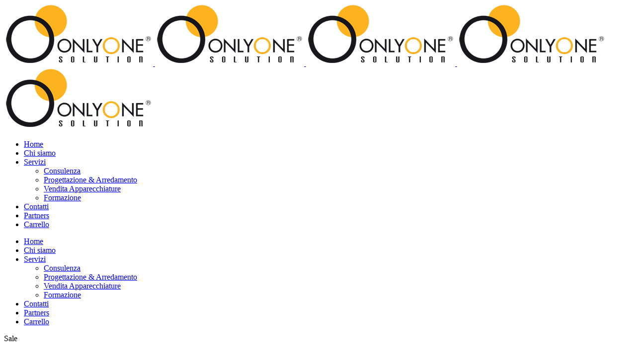

--- FILE ---
content_type: text/html; charset=UTF-8
request_url: https://www.onlyone.to.it/prodotto/ricambi-lpg-nuovi-usati-per-apparecchiature-key-module-combi-e-lift-m6/
body_size: 19804
content:

<!DOCTYPE html>
<html dir="ltr" lang="it-IT" prefix="og: https://ogp.me/ns#">
<head>
	<meta charset="UTF-8" />
	
				<meta name="viewport" content="width=device-width,initial-scale=1,user-scalable=no">
		
            
            
	<link rel="profile" href="https://gmpg.org/xfn/11" />
	<link rel="pingback" href="https://www.onlyone.to.it/xmlrpc.php" />

	<title>RICAMBI LPG NUOVI &amp; USATI PER APPARECCHIATURE Key Module , Combi e Lift M6 | OnlyOne Solution</title>

		<!-- All in One SEO 4.8.2 - aioseo.com -->
	<meta name="description" content="Ricambi &amp; Apparecchiature LPG Viso &amp; Corpo Key Module , Combi e Lift M6 , pari al nuovo , certificati da centro Qualità Lpg Certificate scontati sino all’70% del prezzo di listino spediamo in tutta Italia . All&#039;interno dell&#039;acquisto o anche forniti in modo personalizzato forniamo Master Class Formativi su utilizzo Apparecchiatura con ns. Specialisti del settore con oltre 15 anni di esperienza su tecniche e protocolli Lpg Combi , Key Module &amp; Lift M6." />
	<meta name="robots" content="max-image-preview:large" />
	<link rel="canonical" href="https://www.onlyone.to.it/prodotto/ricambi-lpg-nuovi-usati-per-apparecchiature-key-module-combi-e-lift-m6/" />
	<meta name="generator" content="All in One SEO (AIOSEO) 4.8.2" />
		<meta property="og:locale" content="it_IT" />
		<meta property="og:site_name" content="OnlyOne Solution |" />
		<meta property="og:type" content="article" />
		<meta property="og:title" content="RICAMBI LPG NUOVI &amp; USATI PER APPARECCHIATURE Key Module , Combi e Lift M6 | OnlyOne Solution" />
		<meta property="og:description" content="Ricambi &amp; Apparecchiature LPG Viso &amp; Corpo Key Module , Combi e Lift M6 , pari al nuovo , certificati da centro Qualità Lpg Certificate scontati sino all’70% del prezzo di listino spediamo in tutta Italia . All&#039;interno dell&#039;acquisto o anche forniti in modo personalizzato forniamo Master Class Formativi su utilizzo Apparecchiatura con ns. Specialisti del settore con oltre 15 anni di esperienza su tecniche e protocolli Lpg Combi , Key Module &amp; Lift M6." />
		<meta property="og:url" content="https://www.onlyone.to.it/prodotto/ricambi-lpg-nuovi-usati-per-apparecchiature-key-module-combi-e-lift-m6/" />
		<meta property="article:published_time" content="2020-02-29T15:53:44+00:00" />
		<meta property="article:modified_time" content="2020-02-29T15:53:44+00:00" />
		<meta name="twitter:card" content="summary" />
		<meta name="twitter:title" content="RICAMBI LPG NUOVI &amp; USATI PER APPARECCHIATURE Key Module , Combi e Lift M6 | OnlyOne Solution" />
		<meta name="twitter:description" content="Ricambi &amp; Apparecchiature LPG Viso &amp; Corpo Key Module , Combi e Lift M6 , pari al nuovo , certificati da centro Qualità Lpg Certificate scontati sino all’70% del prezzo di listino spediamo in tutta Italia . All&#039;interno dell&#039;acquisto o anche forniti in modo personalizzato forniamo Master Class Formativi su utilizzo Apparecchiatura con ns. Specialisti del settore con oltre 15 anni di esperienza su tecniche e protocolli Lpg Combi , Key Module &amp; Lift M6." />
		<script type="application/ld+json" class="aioseo-schema">
			{"@context":"https:\/\/schema.org","@graph":[{"@type":"BreadcrumbList","@id":"https:\/\/www.onlyone.to.it\/prodotto\/ricambi-lpg-nuovi-usati-per-apparecchiature-key-module-combi-e-lift-m6\/#breadcrumblist","itemListElement":[{"@type":"ListItem","@id":"https:\/\/www.onlyone.to.it\/#listItem","position":1,"name":"Home","item":"https:\/\/www.onlyone.to.it\/","nextItem":{"@type":"ListItem","@id":"https:\/\/www.onlyone.to.it\/prodotto\/ricambi-lpg-nuovi-usati-per-apparecchiature-key-module-combi-e-lift-m6\/#listItem","name":"RICAMBI LPG NUOVI & USATI PER APPARECCHIATURE Key Module , Combi e Lift M6"}},{"@type":"ListItem","@id":"https:\/\/www.onlyone.to.it\/prodotto\/ricambi-lpg-nuovi-usati-per-apparecchiature-key-module-combi-e-lift-m6\/#listItem","position":2,"name":"RICAMBI LPG NUOVI & USATI PER APPARECCHIATURE Key Module , Combi e Lift M6","previousItem":{"@type":"ListItem","@id":"https:\/\/www.onlyone.to.it\/#listItem","name":"Home"}}]},{"@type":"ItemPage","@id":"https:\/\/www.onlyone.to.it\/prodotto\/ricambi-lpg-nuovi-usati-per-apparecchiature-key-module-combi-e-lift-m6\/#itempage","url":"https:\/\/www.onlyone.to.it\/prodotto\/ricambi-lpg-nuovi-usati-per-apparecchiature-key-module-combi-e-lift-m6\/","name":"RICAMBI LPG NUOVI & USATI PER APPARECCHIATURE Key Module , Combi e Lift M6 | OnlyOne Solution","description":"Ricambi & Apparecchiature LPG Viso & Corpo Key Module , Combi e Lift M6 , pari al nuovo , certificati da centro Qualit\u00e0 Lpg Certificate scontati sino all\u201970% del prezzo di listino spediamo in tutta Italia . All'interno dell'acquisto o anche forniti in modo personalizzato forniamo Master Class Formativi su utilizzo Apparecchiatura con ns. Specialisti del settore con oltre 15 anni di esperienza su tecniche e protocolli Lpg Combi , Key Module & Lift M6.","inLanguage":"it-IT","isPartOf":{"@id":"https:\/\/www.onlyone.to.it\/#website"},"breadcrumb":{"@id":"https:\/\/www.onlyone.to.it\/prodotto\/ricambi-lpg-nuovi-usati-per-apparecchiature-key-module-combi-e-lift-m6\/#breadcrumblist"},"image":{"@type":"ImageObject","url":"https:\/\/www.onlyone.to.it\/wp-content\/uploads\/2020\/02\/TeteKMS.jpg","@id":"https:\/\/www.onlyone.to.it\/prodotto\/ricambi-lpg-nuovi-usati-per-apparecchiature-key-module-combi-e-lift-m6\/#mainImage","width":3328,"height":2844},"primaryImageOfPage":{"@id":"https:\/\/www.onlyone.to.it\/prodotto\/ricambi-lpg-nuovi-usati-per-apparecchiature-key-module-combi-e-lift-m6\/#mainImage"},"datePublished":"2020-02-29T16:53:44+01:00","dateModified":"2020-02-29T16:53:44+01:00"},{"@type":"Organization","@id":"https:\/\/www.onlyone.to.it\/#organization","name":"OnlyOne Solution","url":"https:\/\/www.onlyone.to.it\/"},{"@type":"WebSite","@id":"https:\/\/www.onlyone.to.it\/#website","url":"https:\/\/www.onlyone.to.it\/","name":"OnlyOne Solution","inLanguage":"it-IT","publisher":{"@id":"https:\/\/www.onlyone.to.it\/#organization"}}]}
		</script>
		<!-- All in One SEO -->

<link rel='dns-prefetch' href='//maps.googleapis.com' />
<link rel='dns-prefetch' href='//fonts.googleapis.com' />
<link rel='dns-prefetch' href='//s.w.org' />
<link rel="alternate" type="application/rss+xml" title="OnlyOne Solution &raquo; Feed" href="https://www.onlyone.to.it/feed/" />
<link rel="alternate" type="application/rss+xml" title="OnlyOne Solution &raquo; Feed dei commenti" href="https://www.onlyone.to.it/comments/feed/" />
		<script type="text/javascript">
			window._wpemojiSettings = {"baseUrl":"https:\/\/s.w.org\/images\/core\/emoji\/13.0.1\/72x72\/","ext":".png","svgUrl":"https:\/\/s.w.org\/images\/core\/emoji\/13.0.1\/svg\/","svgExt":".svg","source":{"concatemoji":"https:\/\/www.onlyone.to.it\/wp-includes\/js\/wp-emoji-release.min.js?ver=be08955469cd48fff4bf18a73bb95945"}};
			!function(e,a,t){var r,n,o,i,p=a.createElement("canvas"),s=p.getContext&&p.getContext("2d");function c(e,t){var a=String.fromCharCode;s.clearRect(0,0,p.width,p.height),s.fillText(a.apply(this,e),0,0);var r=p.toDataURL();return s.clearRect(0,0,p.width,p.height),s.fillText(a.apply(this,t),0,0),r===p.toDataURL()}function l(e){if(!s||!s.fillText)return!1;switch(s.textBaseline="top",s.font="600 32px Arial",e){case"flag":return!c([127987,65039,8205,9895,65039],[127987,65039,8203,9895,65039])&&(!c([55356,56826,55356,56819],[55356,56826,8203,55356,56819])&&!c([55356,57332,56128,56423,56128,56418,56128,56421,56128,56430,56128,56423,56128,56447],[55356,57332,8203,56128,56423,8203,56128,56418,8203,56128,56421,8203,56128,56430,8203,56128,56423,8203,56128,56447]));case"emoji":return!c([55357,56424,8205,55356,57212],[55357,56424,8203,55356,57212])}return!1}function d(e){var t=a.createElement("script");t.src=e,t.defer=t.type="text/javascript",a.getElementsByTagName("head")[0].appendChild(t)}for(i=Array("flag","emoji"),t.supports={everything:!0,everythingExceptFlag:!0},o=0;o<i.length;o++)t.supports[i[o]]=l(i[o]),t.supports.everything=t.supports.everything&&t.supports[i[o]],"flag"!==i[o]&&(t.supports.everythingExceptFlag=t.supports.everythingExceptFlag&&t.supports[i[o]]);t.supports.everythingExceptFlag=t.supports.everythingExceptFlag&&!t.supports.flag,t.DOMReady=!1,t.readyCallback=function(){t.DOMReady=!0},t.supports.everything||(n=function(){t.readyCallback()},a.addEventListener?(a.addEventListener("DOMContentLoaded",n,!1),e.addEventListener("load",n,!1)):(e.attachEvent("onload",n),a.attachEvent("onreadystatechange",function(){"complete"===a.readyState&&t.readyCallback()})),(r=t.source||{}).concatemoji?d(r.concatemoji):r.wpemoji&&r.twemoji&&(d(r.twemoji),d(r.wpemoji)))}(window,document,window._wpemojiSettings);
		</script>
		<style type="text/css">
img.wp-smiley,
img.emoji {
	display: inline !important;
	border: none !important;
	box-shadow: none !important;
	height: 1em !important;
	width: 1em !important;
	margin: 0 .07em !important;
	vertical-align: -0.1em !important;
	background: none !important;
	padding: 0 !important;
}
</style>
	<link rel='stylesheet' id='vc_extensions_cqbundle_adminicon-css'  href='https://www.onlyone.to.it/wp-content/plugins/vc-extensions-bundle/css/admin_icon.min.css?ver=be08955469cd48fff4bf18a73bb95945' type='text/css' media='all' />
<link rel='stylesheet' id='layerslider-css'  href='https://www.onlyone.to.it/wp-content/plugins/LayerSlider/static/layerslider/css/layerslider.css?ver=6.9.2' type='text/css' media='all' />
<link rel='stylesheet' id='wp-block-library-css'  href='https://www.onlyone.to.it/wp-includes/css/dist/block-library/style.min.css?ver=be08955469cd48fff4bf18a73bb95945' type='text/css' media='all' />
<link rel='stylesheet' id='wc-block-vendors-style-css'  href='https://www.onlyone.to.it/wp-content/plugins/woocommerce/packages/woocommerce-blocks/build/vendors-style.css?ver=4.0.0' type='text/css' media='all' />
<link rel='stylesheet' id='wc-block-style-css'  href='https://www.onlyone.to.it/wp-content/plugins/woocommerce/packages/woocommerce-blocks/build/style.css?ver=4.0.0' type='text/css' media='all' />
<link rel='stylesheet' id='contact-form-7-css'  href='https://www.onlyone.to.it/wp-content/plugins/contact-form-7/includes/css/styles.css?ver=5.4.2' type='text/css' media='all' />
<link rel='stylesheet' id='cookie-law-info-css'  href='https://www.onlyone.to.it/wp-content/plugins/cookie-law-info/public/css/cookie-law-info-public.css?ver=2.1.3' type='text/css' media='all' />
<link rel='stylesheet' id='cookie-law-info-gdpr-css'  href='https://www.onlyone.to.it/wp-content/plugins/cookie-law-info/public/css/cookie-law-info-gdpr.css?ver=2.1.3' type='text/css' media='all' />
<link rel='stylesheet' id='font-awesome-four-css'  href='https://www.onlyone.to.it/wp-content/plugins/font-awesome-4-menus/css/font-awesome.min.css?ver=4.7.0' type='text/css' media='all' />
<link rel='stylesheet' id='rs-plugin-settings-css'  href='https://www.onlyone.to.it/wp-content/plugins/revslider/public/assets/css/rs6.css?ver=6.1.2' type='text/css' media='all' />
<style id='rs-plugin-settings-inline-css' type='text/css'>
#rs-demo-id {}
</style>
<style id='woocommerce-inline-inline-css' type='text/css'>
.woocommerce form .form-row .required { visibility: visible; }
</style>
<link rel='stylesheet' id='wpb-wiz-fancybox-css-css'  href='https://www.onlyone.to.it/wp-content/plugins/woocommerce-image-zoom/assets/css/jquery.fancybox.min.css?ver=3.0' type='text/css' media='all' />
<link rel='stylesheet' id='wpb-wiz-main-css-css'  href='https://www.onlyone.to.it/wp-content/plugins/woocommerce-image-zoom/assets/css/main.css?ver=1.0' type='text/css' media='all' />
<link rel='stylesheet' id='mediaelement-css'  href='https://www.onlyone.to.it/wp-includes/js/mediaelement/mediaelementplayer-legacy.min.css?ver=4.2.16' type='text/css' media='all' />
<link rel='stylesheet' id='wp-mediaelement-css'  href='https://www.onlyone.to.it/wp-includes/js/mediaelement/wp-mediaelement.min.css?ver=be08955469cd48fff4bf18a73bb95945' type='text/css' media='all' />
<link rel='stylesheet' id='bridge-default-style-css'  href='https://www.onlyone.to.it/wp-content/themes/bridge/style.css?ver=be08955469cd48fff4bf18a73bb95945' type='text/css' media='all' />
<link rel='stylesheet' id='bridge-qode-font_awesome-css'  href='https://www.onlyone.to.it/wp-content/themes/bridge/css/font-awesome/css/font-awesome.min.css?ver=be08955469cd48fff4bf18a73bb95945' type='text/css' media='all' />
<link rel='stylesheet' id='bridge-qode-font_elegant-css'  href='https://www.onlyone.to.it/wp-content/themes/bridge/css/elegant-icons/style.min.css?ver=be08955469cd48fff4bf18a73bb95945' type='text/css' media='all' />
<link rel='stylesheet' id='bridge-qode-linea_icons-css'  href='https://www.onlyone.to.it/wp-content/themes/bridge/css/linea-icons/style.css?ver=be08955469cd48fff4bf18a73bb95945' type='text/css' media='all' />
<link rel='stylesheet' id='bridge-qode-dripicons-css'  href='https://www.onlyone.to.it/wp-content/themes/bridge/css/dripicons/dripicons.css?ver=be08955469cd48fff4bf18a73bb95945' type='text/css' media='all' />
<link rel='stylesheet' id='bridge-stylesheet-css'  href='https://www.onlyone.to.it/wp-content/themes/bridge/css/stylesheet.min.css?ver=be08955469cd48fff4bf18a73bb95945' type='text/css' media='all' />
<style id='bridge-stylesheet-inline-css' type='text/css'>
   .postid-1162.disabled_footer_top .footer_top_holder, .postid-1162.disabled_footer_bottom .footer_bottom_holder { display: none;}


</style>
<link rel='stylesheet' id='bridge-woocommerce-css'  href='https://www.onlyone.to.it/wp-content/themes/bridge/css/woocommerce.min.css?ver=be08955469cd48fff4bf18a73bb95945' type='text/css' media='all' />
<link rel='stylesheet' id='bridge-woocommerce-responsive-css'  href='https://www.onlyone.to.it/wp-content/themes/bridge/css/woocommerce_responsive.min.css?ver=be08955469cd48fff4bf18a73bb95945' type='text/css' media='all' />
<link rel='stylesheet' id='bridge-print-css'  href='https://www.onlyone.to.it/wp-content/themes/bridge/css/print.css?ver=be08955469cd48fff4bf18a73bb95945' type='text/css' media='all' />
<link rel='stylesheet' id='bridge-style-dynamic-css'  href='https://www.onlyone.to.it/wp-content/themes/bridge/css/style_dynamic.css?ver=1586375437' type='text/css' media='all' />
<link rel='stylesheet' id='bridge-responsive-css'  href='https://www.onlyone.to.it/wp-content/themes/bridge/css/responsive.min.css?ver=be08955469cd48fff4bf18a73bb95945' type='text/css' media='all' />
<link rel='stylesheet' id='bridge-style-dynamic-responsive-css'  href='https://www.onlyone.to.it/wp-content/themes/bridge/css/style_dynamic_responsive.css?ver=1586375437' type='text/css' media='all' />
<style id='bridge-style-dynamic-responsive-inline-css' type='text/css'>
.woocommerce .quantity .minus:hover, .woocommerce #content .quantity .minus:hover, .woocommerce-page .quantity .minus:hover, .woocommerce-page #content .quantity .minus:hover, .woocommerce .quantity .plus:hover, .woocommerce #content .quantity .plus:hover, .woocommerce-page .quantity .plus:hover, .woocommerce-page #content .quantity .plus:hover {
    border: 2px;
}
span.category {
    font-family: 'Inconsolata', sans-serif;
    color: #777777;
    font-size: 15px;
    font-weight: 400;
}
.q_tabs.horizontal.center {
    text-align: left;
}
.woocommerce.single-product.qode-product-single-tabs-on-bottom .q_tabs {
    padding: 90px 0px 37px;
}
.woocommerce div.product .summary p.price, .woocommerce div.product .summary p.price span.amount {
    padding-bottom: 44px;
}
.woocommerce ul.products li.product, .woocommerce ul.products li.product a.product-category, .woocommerce-page ul.products li.product a.product-category{
    background-color: transparent;
}
nav.main_menu.drop_down.left {
   padding-left: 38px;
}
.woocommerce aside ul.product_list_widget li, .wpb_widgetised_column ul.product_list_widget li, aside ul.product_list_widget li {
    background-color:transparent
    
}
ul.product-categories {
    font-size: 13px;
    font-weight: 600;
    text-transform: uppercase;
}
.woocommerce .quantity .minus, .woocommerce #content .quantity .minus, .woocommerce-page .quantity .minus, .woocommerce-page #content .quantity .minus, .woocommerce .quantity .plus, .woocommerce #content .quantity .plus, .woocommerce-page .quantity .plus, .woocommerce-page #content .quantity .plus{
    border-radius: 0;
    border: 2px solid;
    color: #000;
    line-height: 16px;
    width: 49px;
    height: 49px;
    font-size: 24px;
}
.woocommerce div.product .cart .quantity {
    padding-top: 0px;
}
@media only screen and (min-width: 1401px){
.woocommerce.single-product.qode-product-single-tabs-on-bottom .product .images:not(.qode-add-gallery-and-zoom-support){
    width: 49.75%;
}

.woocommerce.single-product.qode-product-single-tabs-on-bottom .product .summary{
    width: 47%;
}

.woocommerce.single-product.qode-product-single-tabs-on-bottom .product .images:not(.qode-add-gallery-and-zoom-support).woocommerce-product-gallery--with-images .woocommerce-product-gallery__image:not(:first-child){
    width: 115px;
    height: 142px;
}

.woocommerce.single-product.qode-product-single-tabs-on-bottom .product .images:not(.qode-add-gallery-and-zoom-support).woocommerce-product-gallery--with-images .woocommerce-product-gallery__image:nth-child(3n){
    top: 159px;
}

.woocommerce.single-product.qode-product-single-tabs-on-bottom .product .images:not(.qode-add-gallery-and-zoom-support).woocommerce-product-gallery--with-images .woocommerce-product-gallery__image:nth-child(4n){
    top: 318px;
}

.woocommerce.single-product.qode-product-single-tabs-on-bottom .product .images:not(.qode-add-gallery-and-zoom-support).woocommerce-product-gallery--with-images .woocommerce-product-gallery__image:nth-child(5n){
    top: 477px;
}

.woocommerce.single-product.qode-product-single-tabs-on-bottom .product .images:not(.qode-add-gallery-and-zoom-support) .woocommerce-product-gallery__image:first-child{
    padding: 0 0 0 132px; 
}

a.button.product_type_simple.add_to_cart_button.ajax_add_to_cart.qbutton.add-to-cart-button {
    padding: 0 40px;
}
}
@media only screen and (min-width: 601px){
    .q_tabs.horizontal .tabs-container{
    margin-top: -9px;
    border-top: 1px solid #d9d9d9;
    padding-top: 60px;
}

.q_tabs .tabs-nav li.active{
    border: 1px solid #d9d9d9;
    border-bottom: none;
    background-color: white;
}

.q_tabs .tabs-nav li a{
    padding: 0 30px;
    height: 48px;
    line-height: 50px;
}

.q_tabs.horizontal .tabs-nav li:first-child a{
    padding-left: 30px;
}
}
.q_tabs .tabs-nav li a {
    color: #777777;
}
.qode-single-product-summary .yith-wcwl-add-to-wishlist .yith-wcwl-add-button a {
    color: #777777;
    text-transform: lowercase;
    font-weight: 400;
}
.woocommerce.single-product.qode-product-single-tabs-on-bottom .product .summary .product-categories{
    display: none;
}
.woocommerce.single-product.qode-product-single-tabs-on-bottom .product .summary .qode-sp-separator.separator{
    display: none;
}
footer .q_icon_list{
    display: inline-block;
    margin-right: 10px;
    margin-bottom: 0
}

footer .q_icon_list p{
    padding-left: 30px;
}

@media only screen and (min-width: 768px){

.footer_top .footer_col1{
    width: 70%;
}

.footer_top .footer_col2{
    width: 30%;
}
}

nav.main_menu ul li a span.underline_dash, nav.vertical_menu ul li a span.underline_dash{
    bottom: -2px;
    width: 100%;
}
.qode-pl-holder .qode-pli .qode-pli-add-to-cart {
    font-size: 11px;
    font-weight: 700;
    text-decoration: underline;
    letter-spacing: 0.3px;
}
#yith-quick-view-modal #yith-quick-view-content .summary .single_add_to_cart_button, .yith-quick-view.yith-modal #yith-quick-view-content .summary .single_add_to_cart_button {
    line-height: 32px;
    height: 32px;
}
.product_meta {
    font-family: 'Inconsolata', sans-serif;
    color: #777777;
}
.vertical_logo_wrapper {
    padding-top: 10px;
}
.portfolio_navigation .portfolio_next a, .portfolio_navigation .portfolio_prev a {
    width: 30px;
    height: 30px;
    line-height: 30px;
    font-size: 18px;
    color: #000;
    border: 2px solid #000;
    border-radius: 0px;
}
.portfolio_navigation .portfolio_next a:hover, .portfolio_navigation .portfolio_prev a:hover {
    color: #fff;
    background-color: #000;
    border-color: #000;
}
.woocommerce.single-product.qode-product-single-tabs-on-bottom .product .product_meta {
    text-align: left;
}

@media only screen and (min-width: 1000px) and (max-width: 1400px){
    .woocommerce .single_add_to_cart_button{
        margin-top: 35px;
    }
}

@media only screen and (max-width: 768px){
    .woocommerce table.cart td.actions{
        text-align: left;
    }

    .woocommerce-page.woocommerce-cart .woocommerce-cart-form .coupon input.button{
        float: none;
    }

    .woocommerce-page.woocommerce-cart .woocommerce-cart-form input.button{
        float: left;
    }

    .woocommerce table.cart td.actions>.checkout-button{
        float: left;
    }

    .woocommerce .woocommerce-cart-form .quantity .plus, .woocommerce  .woocommerce-cart-form .quantity .minus{
        width: 30px;
        height: 30px;
    }
}

@media only screen and (max-width: 600px){
    .woocommerce .woocommerce-cart-form .quantity .plus, .woocommerce .woocommerce-cart-form .quantity .minus{
        width: 15px;
        height: 15px;
        font-size: 15px;
        line-height: 12px;
    }

    .woocommerce table.cart td.actions>.checkout-button, .woocommerce-page.woocommerce-cart .woocommerce-cart-form input.button{
        width: 100%;
        margin-left: 0;
        text-align: center;
    }

    .woocommerce-cart table.cart tbody tr td{
        padding: 10px 1px;
    }
}

@media only screen and (max-width: 480px){
    .woocommerce-cart table.cart tbody tr td.product-thumbnail, table.cart thead tr th.product-thumbnail{
        display: none;
    }

    .woocommerce-cart table.cart tbody tr td{
        font-size: 12px
    }
}

.woocommerce table.cart thead tr th.product-subtotal{
    border-right: 1px solid #e6e6e6;
}

.woocommerce-cart table.cart tbody tr td.product-subtotal{
    border-right: 1px solid #e6e6e6;
}

.woocommerce .woocommerce-cart-form .quantity .plus, .woocommerce .woocommerce-cart-form .quantity .minus{
    border: 2px solid #000;
}
</style>
<link rel='stylesheet' id='js_composer_front-css'  href='https://www.onlyone.to.it/wp-content/plugins/js_composer/assets/css/js_composer.min.css?ver=6.1' type='text/css' media='all' />
<link rel='stylesheet' id='bridge-style-handle-google-fonts-css'  href='https://fonts.googleapis.com/css?family=Raleway%3A100%2C200%2C300%2C400%2C500%2C600%2C700%2C800%2C900%2C300italic%2C400italic%2C700italic%7CRoboto%3A100%2C200%2C300%2C400%2C500%2C600%2C700%2C800%2C900%2C300italic%2C400italic%2C700italic%7CInconsolata%3A100%2C200%2C300%2C400%2C500%2C600%2C700%2C800%2C900%2C300italic%2C400italic%2C700italic&#038;subset=latin%2Clatin-ext&#038;ver=1.0.0' type='text/css' media='all' />
<script type='text/javascript' id='layerslider-greensock-js-extra'>
/* <![CDATA[ */
var LS_Meta = {"v":"6.9.2"};
/* ]]> */
</script>
<script type='text/javascript' src='https://www.onlyone.to.it/wp-content/plugins/LayerSlider/static/layerslider/js/greensock.js?ver=1.19.0' id='layerslider-greensock-js'></script>
<script type='text/javascript' src='https://www.onlyone.to.it/wp-includes/js/jquery/jquery.min.js?ver=3.5.1' id='jquery-core-js'></script>
<script type='text/javascript' src='https://www.onlyone.to.it/wp-includes/js/jquery/jquery-migrate.min.js?ver=3.3.2' id='jquery-migrate-js'></script>
<script type='text/javascript' src='https://www.onlyone.to.it/wp-content/plugins/LayerSlider/static/layerslider/js/layerslider.kreaturamedia.jquery.js?ver=6.9.2' id='layerslider-js'></script>
<script type='text/javascript' src='https://www.onlyone.to.it/wp-content/plugins/LayerSlider/static/layerslider/js/layerslider.transitions.js?ver=6.9.2' id='layerslider-transitions-js'></script>
<script type='text/javascript' id='cookie-law-info-js-extra'>
/* <![CDATA[ */
var Cli_Data = {"nn_cookie_ids":[],"cookielist":[],"non_necessary_cookies":[],"ccpaEnabled":"","ccpaRegionBased":"","ccpaBarEnabled":"","strictlyEnabled":["necessary","obligatoire"],"ccpaType":"gdpr","js_blocking":"","custom_integration":"","triggerDomRefresh":"","secure_cookies":""};
var cli_cookiebar_settings = {"animate_speed_hide":"500","animate_speed_show":"500","background":"#fff","border":"#444","border_on":"","button_1_button_colour":"#000","button_1_button_hover":"#000000","button_1_link_colour":"#fff","button_1_as_button":"1","button_1_new_win":"","button_2_button_colour":"#333","button_2_button_hover":"#292929","button_2_link_colour":"#ffffff","button_2_as_button":"1","button_2_hidebar":"","button_3_button_colour":"#000","button_3_button_hover":"#000000","button_3_link_colour":"#fff","button_3_as_button":"1","button_3_new_win":"","button_4_button_colour":"#000","button_4_button_hover":"#000000","button_4_link_colour":"#fff","button_4_as_button":"1","button_7_button_colour":"#61a229","button_7_button_hover":"#4e8221","button_7_link_colour":"#fff","button_7_as_button":"1","button_7_new_win":"","font_family":"inherit","header_fix":"","notify_animate_hide":"1","notify_animate_show":"","notify_div_id":"#cookie-law-info-bar","notify_position_horizontal":"right","notify_position_vertical":"bottom","scroll_close":"","scroll_close_reload":"","accept_close_reload":"","reject_close_reload":"","showagain_tab":"1","showagain_background":"#fff","showagain_border":"#000","showagain_div_id":"#cookie-law-info-again","showagain_x_position":"100px","text":"#000","show_once_yn":"","show_once":"10000","logging_on":"","as_popup":"","popup_overlay":"1","bar_heading_text":"","cookie_bar_as":"banner","popup_showagain_position":"bottom-right","widget_position":"left"};
var log_object = {"ajax_url":"https:\/\/www.onlyone.to.it\/wp-admin\/admin-ajax.php"};
/* ]]> */
</script>
<script type='text/javascript' src='https://www.onlyone.to.it/wp-content/plugins/cookie-law-info/public/js/cookie-law-info-public.js?ver=2.1.3' id='cookie-law-info-js'></script>
<script type='text/javascript' src='https://www.onlyone.to.it/wp-content/plugins/revslider/public/assets/js/revolution.tools.min.js?ver=6.0' id='tp-tools-js'></script>
<script type='text/javascript' src='https://www.onlyone.to.it/wp-content/plugins/revslider/public/assets/js/rs6.min.js?ver=6.1.2' id='revmin-js'></script>
<script type='text/javascript' src='https://www.onlyone.to.it/wp-content/plugins/woocommerce/assets/js/jquery-blockui/jquery.blockUI.min.js?ver=2.70' id='jquery-blockui-js'></script>
<script type='text/javascript' id='wc-add-to-cart-js-extra'>
/* <![CDATA[ */
var wc_add_to_cart_params = {"ajax_url":"\/wp-admin\/admin-ajax.php","wc_ajax_url":"\/?wc-ajax=%%endpoint%%","i18n_view_cart":"Visualizza carrello","cart_url":"https:\/\/www.onlyone.to.it\/carrello\/","is_cart":"","cart_redirect_after_add":"no"};
/* ]]> */
</script>
<script type='text/javascript' src='https://www.onlyone.to.it/wp-content/plugins/woocommerce/assets/js/frontend/add-to-cart.min.js?ver=4.9.5' id='wc-add-to-cart-js'></script>
<script type='text/javascript' src='https://www.onlyone.to.it/wp-content/plugins/js_composer/assets/js/vendors/woocommerce-add-to-cart.js?ver=6.1' id='vc_woocommerce-add-to-cart-js-js'></script>
<script type='text/javascript' src='https://www.onlyone.to.it/wp-content/plugins/woocommerce-image-zoom/assets/js/jquery.fancybox.min.js?ver=3.0' id='wpb-wiz-fancybox-js'></script>
<script type='text/javascript' src='https://www.onlyone.to.it/wp-content/plugins/woocommerce-image-zoom/assets/js/jquery.ez-plus.js?ver=3.0.8' id='wpb-wiz-elevatezoom-js'></script>
<meta name="generator" content="Powered by LayerSlider 6.9.2 - Multi-Purpose, Responsive, Parallax, Mobile-Friendly Slider Plugin for WordPress." />
<!-- LayerSlider updates and docs at: https://layerslider.kreaturamedia.com -->
<link rel="https://api.w.org/" href="https://www.onlyone.to.it/wp-json/" /><link rel="alternate" type="application/json" href="https://www.onlyone.to.it/wp-json/wp/v2/product/1162" /><link rel="EditURI" type="application/rsd+xml" title="RSD" href="https://www.onlyone.to.it/xmlrpc.php?rsd" />
<link rel="wlwmanifest" type="application/wlwmanifest+xml" href="https://www.onlyone.to.it/wp-includes/wlwmanifest.xml" /> 

<link rel='shortlink' href='https://www.onlyone.to.it/?p=1162' />
<link rel="alternate" type="application/json+oembed" href="https://www.onlyone.to.it/wp-json/oembed/1.0/embed?url=https%3A%2F%2Fwww.onlyone.to.it%2Fprodotto%2Fricambi-lpg-nuovi-usati-per-apparecchiature-key-module-combi-e-lift-m6%2F" />
<link rel="alternate" type="text/xml+oembed" href="https://www.onlyone.to.it/wp-json/oembed/1.0/embed?url=https%3A%2F%2Fwww.onlyone.to.it%2Fprodotto%2Fricambi-lpg-nuovi-usati-per-apparecchiature-key-module-combi-e-lift-m6%2F&#038;format=xml" />
<script type="text/javascript">
(function(url){
	if(/(?:Chrome\/26\.0\.1410\.63 Safari\/537\.31|WordfenceTestMonBot)/.test(navigator.userAgent)){ return; }
	var addEvent = function(evt, handler) {
		if (window.addEventListener) {
			document.addEventListener(evt, handler, false);
		} else if (window.attachEvent) {
			document.attachEvent('on' + evt, handler);
		}
	};
	var removeEvent = function(evt, handler) {
		if (window.removeEventListener) {
			document.removeEventListener(evt, handler, false);
		} else if (window.detachEvent) {
			document.detachEvent('on' + evt, handler);
		}
	};
	var evts = 'contextmenu dblclick drag dragend dragenter dragleave dragover dragstart drop keydown keypress keyup mousedown mousemove mouseout mouseover mouseup mousewheel scroll'.split(' ');
	var logHuman = function() {
		if (window.wfLogHumanRan) { return; }
		window.wfLogHumanRan = true;
		var wfscr = document.createElement('script');
		wfscr.type = 'text/javascript';
		wfscr.async = true;
		wfscr.src = url + '&r=' + Math.random();
		(document.getElementsByTagName('head')[0]||document.getElementsByTagName('body')[0]).appendChild(wfscr);
		for (var i = 0; i < evts.length; i++) {
			removeEvent(evts[i], logHuman);
		}
	};
	for (var i = 0; i < evts.length; i++) {
		addEvent(evts[i], logHuman);
	}
})('//www.onlyone.to.it/?wordfence_lh=1&hid=4047A55024D6341FAA30E8884F600D74');
</script>	<noscript><style>.woocommerce-product-gallery{ opacity: 1 !important; }</style></noscript>
	
<!-- WordPress Facebook Integration Begin -->

<script type='text/javascript'>
!function(f,b,e,v,n,t,s){if(f.fbq)return;n=f.fbq=function(){n.callMethod?
n.callMethod.apply(n,arguments):n.queue.push(arguments)};if(!f._fbq)f._fbq=n;
n.push=n;n.loaded=!0;n.version='2.0';n.queue=[];t=b.createElement(e);t.async=!0;
t.src=v;s=b.getElementsByTagName(e)[0];s.parentNode.insertBefore(t,s)}(window,
document,'script','https://connect.facebook.net/en_US/fbevents.js');
</script>

<script>
fbq('init', '2081482475398671', {}, {
    "agent": "wordpress-5.6-1.7.7"
});

fbq('track', 'PageView', {
    "source": "wordpress",
    "version": "5.6",
    "pluginVersion": "1.7.7"
});
</script>
<!-- DO NOT MODIFY -->
<!-- WordPress Facebook Integration end -->
    
<!-- Facebook Pixel Code -->
<noscript>
<img height="1" width="1" style="display:none" alt="fbpx"
src="https://www.facebook.com/tr?id=2081482475398671&ev=PageView&noscript=1"/>
</noscript>
<!-- DO NOT MODIFY -->
<!-- End Facebook Pixel Code -->
    <style type="text/css">.recentcomments a{display:inline !important;padding:0 !important;margin:0 !important;}</style><meta name="generator" content="Powered by WPBakery Page Builder - drag and drop page builder for WordPress."/>
<meta name="generator" content="Powered by Slider Revolution 6.1.2 - responsive, Mobile-Friendly Slider Plugin for WordPress with comfortable drag and drop interface." />
<link rel="icon" href="https://www.onlyone.to.it/wp-content/uploads/2015/07/favicon.ico" sizes="32x32" />
<link rel="icon" href="https://www.onlyone.to.it/wp-content/uploads/2015/07/favicon.ico" sizes="192x192" />
<link rel="apple-touch-icon" href="https://www.onlyone.to.it/wp-content/uploads/2015/07/favicon.ico" />
<meta name="msapplication-TileImage" content="https://www.onlyone.to.it/wp-content/uploads/2015/07/favicon.ico" />
<script type="text/javascript">function setREVStartSize(t){try{var h,e=document.getElementById(t.c).parentNode.offsetWidth;if(e=0===e||isNaN(e)?window.innerWidth:e,t.tabw=void 0===t.tabw?0:parseInt(t.tabw),t.thumbw=void 0===t.thumbw?0:parseInt(t.thumbw),t.tabh=void 0===t.tabh?0:parseInt(t.tabh),t.thumbh=void 0===t.thumbh?0:parseInt(t.thumbh),t.tabhide=void 0===t.tabhide?0:parseInt(t.tabhide),t.thumbhide=void 0===t.thumbhide?0:parseInt(t.thumbhide),t.mh=void 0===t.mh||""==t.mh||"auto"===t.mh?0:parseInt(t.mh,0),"fullscreen"===t.layout||"fullscreen"===t.l)h=Math.max(t.mh,window.innerHeight);else{for(var i in t.gw=Array.isArray(t.gw)?t.gw:[t.gw],t.rl)void 0!==t.gw[i]&&0!==t.gw[i]||(t.gw[i]=t.gw[i-1]);for(var i in t.gh=void 0===t.el||""===t.el||Array.isArray(t.el)&&0==t.el.length?t.gh:t.el,t.gh=Array.isArray(t.gh)?t.gh:[t.gh],t.rl)void 0!==t.gh[i]&&0!==t.gh[i]||(t.gh[i]=t.gh[i-1]);var r,a=new Array(t.rl.length),n=0;for(var i in t.tabw=t.tabhide>=e?0:t.tabw,t.thumbw=t.thumbhide>=e?0:t.thumbw,t.tabh=t.tabhide>=e?0:t.tabh,t.thumbh=t.thumbhide>=e?0:t.thumbh,t.rl)a[i]=t.rl[i]<window.innerWidth?0:t.rl[i];for(var i in r=a[0],a)r>a[i]&&0<a[i]&&(r=a[i],n=i);var d=e>t.gw[n]+t.tabw+t.thumbw?1:(e-(t.tabw+t.thumbw))/t.gw[n];h=t.gh[n]*d+(t.tabh+t.thumbh)}void 0===window.rs_init_css&&(window.rs_init_css=document.head.appendChild(document.createElement("style"))),document.getElementById(t.c).height=h,window.rs_init_css.innerHTML+="#"+t.c+"_wrapper { height: "+h+"px }"}catch(t){console.log("Failure at Presize of Slider:"+t)}};</script>
<noscript><style> .wpb_animate_when_almost_visible { opacity: 1; }</style></noscript></head>

<body data-rsssl=1 class="product-template-default single single-product postid-1162 theme-bridge bridge-core-1.0.7 woocommerce woocommerce-page woocommerce-no-js  qode-title-hidden paspartu_enabled qode_grid_1300 footer_responsive_adv columns-4 qode-product-single-tabs-on-bottom qode-theme-ver-18.2.1 qode-theme-bridge disabled_footer_bottom qode_header_in_grid wpb-js-composer js-comp-ver-6.1 vc_responsive" itemscope itemtype="http://schema.org/WebPage">




<div class="wrapper">
	<div class="wrapper_inner">

    
		<!-- Google Analytics start -->
				<!-- Google Analytics end -->

		
	<header class=" centered_logo scroll_header_top_area  regular page_header">
    <div class="header_inner clearfix">
                <div class="header_top_bottom_holder">
            
            <div class="header_bottom clearfix" style='' >
                                <div class="container">
                    <div class="container_inner clearfix">
                                                    
                            <div class="header_inner_left">
                                									<div class="mobile_menu_button">
		<span>
			<i class="qode_icon_font_awesome fa fa-bars " ></i>		</span>
	</div>
                                <div class="logo_wrapper" >
	<div class="q_logo">
		<a itemprop="url" href="https://www.onlyone.to.it/" >
             <img itemprop="image" class="normal" src="https://www.onlyone.to.it/wp-content/uploads/2015/07/ONLYONE-ultimo.jpg" alt="Logo"> 			 <img itemprop="image" class="light" src="https://www.onlyone.to.it/wp-content/uploads/2015/07/ONLYONE-ultimo.jpg" alt="Logo"/> 			 <img itemprop="image" class="dark" src="https://www.onlyone.to.it/wp-content/uploads/2015/07/ONLYONE-ultimo.jpg" alt="Logo"/> 			 <img itemprop="image" class="sticky" src="https://www.onlyone.to.it/wp-content/uploads/2015/07/ONLYONE-ultimo.jpg" alt="Logo"/> 			 <img itemprop="image" class="mobile" src="https://www.onlyone.to.it/wp-content/uploads/2015/07/ONLYONE-ultimo.jpg" alt="Logo"/> 					</a>
	</div>
	</div>                                                            </div>
                                
                                
                                <nav class="main_menu drop_down center">
                                    <ul id="menu-menu-1" class=""><li id="nav-menu-item-1329" class="menu-item menu-item-type-post_type menu-item-object-page menu-item-home  narrow"><a href="https://www.onlyone.to.it/" class=""><i class="menu_icon blank fa"></i><span>Home<span class="underline_dash"></span></span><span class="plus"></span></a></li>
<li id="nav-menu-item-1025" class="menu-item menu-item-type-post_type menu-item-object-page  narrow"><a href="https://www.onlyone.to.it/chi-siamo/" class=""><i class="menu_icon blank fa"></i><span>Chi siamo<span class="underline_dash"></span></span><span class="plus"></span></a></li>
<li id="nav-menu-item-1437" class="menu-item menu-item-type-custom menu-item-object-custom menu-item-has-children  has_sub narrow"><a href="#" class=""><i class="menu_icon blank fa"></i><span>Servizi<span class="underline_dash"></span></span><span class="plus"></span></a>
<div class="second"><div class="inner"><ul>
	<li id="nav-menu-item-190" class="menu-item menu-item-type-post_type menu-item-object-page "><a title="Consulenza" href="https://www.onlyone.to.it/consulenza/" class=""><i class="menu_icon blank fa"></i><span>Consulenza</span><span class="plus"></span></a></li>
	<li id="nav-menu-item-203" class="menu-item menu-item-type-post_type menu-item-object-page "><a title="Progettazione &#038; Arredamento" href="https://www.onlyone.to.it/progettazione/" class=""><i class="menu_icon blank fa"></i><span>Progettazione &#038; Arredamento</span><span class="plus"></span></a></li>
	<li id="nav-menu-item-660" class="menu-item menu-item-type-post_type menu-item-object-page "><a title="Vendita apparecchiature estetiche" href="https://www.onlyone.to.it/vendita-apparecchiature-estetiche/" class=""><i class="menu_icon blank fa"></i><span>Vendita Apparecchiature</span><span class="plus"></span></a></li>
	<li id="nav-menu-item-197" class="menu-item menu-item-type-post_type menu-item-object-page "><a title="Formazione" href="https://www.onlyone.to.it/formazione-gratuita/" class=""><i class="menu_icon blank fa"></i><span>Formazione</span><span class="plus"></span></a></li>
</ul></div></div>
</li>
<li id="nav-menu-item-487" class="menu-item menu-item-type-post_type menu-item-object-page  narrow"><a title="Onlyone Solution" href="https://www.onlyone.to.it/contatti/" class=""><i class="menu_icon blank fa"></i><span>Contatti<span class="underline_dash"></span></span><span class="plus"></span></a></li>
<li id="nav-menu-item-708" class="menu-item menu-item-type-post_type menu-item-object-page  narrow"><a title="Partners OnlyOne Solution" href="https://www.onlyone.to.it/partners/" class=""><i class="menu_icon blank fa"></i><span>Partners<span class="underline_dash"></span></span><span class="plus"></span></a></li>
<li id="nav-menu-item-1475" class="menu-item menu-item-type-post_type menu-item-object-page  narrow"><a href="https://www.onlyone.to.it/carrello/" class=""><i class="menu_icon blank fa"></i><span>Carrello<span class="underline_dash"></span></span><span class="plus"></span></a></li>
</ul>                                </nav>
                                                                    <div class="header_inner_right">
                                        <div class="side_menu_button_wrapper right">
                                                                                                                                    <div class="side_menu_button">
                                                                                                                                                                                            </div>
                                        </div>
                                    </div>
                                							    <nav class="mobile_menu">
	<ul id="menu-menu-2" class=""><li id="mobile-menu-item-1329" class="menu-item menu-item-type-post_type menu-item-object-page menu-item-home "><a href="https://www.onlyone.to.it/" class=""><span>Home</span></a><span class="mobile_arrow"><i class="fa fa-angle-right"></i><i class="fa fa-angle-down"></i></span></li>
<li id="mobile-menu-item-1025" class="menu-item menu-item-type-post_type menu-item-object-page "><a href="https://www.onlyone.to.it/chi-siamo/" class=""><span>Chi siamo</span></a><span class="mobile_arrow"><i class="fa fa-angle-right"></i><i class="fa fa-angle-down"></i></span></li>
<li id="mobile-menu-item-1437" class="menu-item menu-item-type-custom menu-item-object-custom menu-item-has-children  has_sub"><a href="#" class=""><span>Servizi</span></a><span class="mobile_arrow"><i class="fa fa-angle-right"></i><i class="fa fa-angle-down"></i></span>
<ul class="sub_menu">
	<li id="mobile-menu-item-190" class="menu-item menu-item-type-post_type menu-item-object-page "><a title="Consulenza" href="https://www.onlyone.to.it/consulenza/" class=""><span>Consulenza</span></a><span class="mobile_arrow"><i class="fa fa-angle-right"></i><i class="fa fa-angle-down"></i></span></li>
	<li id="mobile-menu-item-203" class="menu-item menu-item-type-post_type menu-item-object-page "><a title="Progettazione &#038; Arredamento" href="https://www.onlyone.to.it/progettazione/" class=""><span>Progettazione &#038; Arredamento</span></a><span class="mobile_arrow"><i class="fa fa-angle-right"></i><i class="fa fa-angle-down"></i></span></li>
	<li id="mobile-menu-item-660" class="menu-item menu-item-type-post_type menu-item-object-page "><a title="Vendita apparecchiature estetiche" href="https://www.onlyone.to.it/vendita-apparecchiature-estetiche/" class=""><span>Vendita Apparecchiature</span></a><span class="mobile_arrow"><i class="fa fa-angle-right"></i><i class="fa fa-angle-down"></i></span></li>
	<li id="mobile-menu-item-197" class="menu-item menu-item-type-post_type menu-item-object-page "><a title="Formazione" href="https://www.onlyone.to.it/formazione-gratuita/" class=""><span>Formazione</span></a><span class="mobile_arrow"><i class="fa fa-angle-right"></i><i class="fa fa-angle-down"></i></span></li>
</ul>
</li>
<li id="mobile-menu-item-487" class="menu-item menu-item-type-post_type menu-item-object-page "><a title="Onlyone Solution" href="https://www.onlyone.to.it/contatti/" class=""><span>Contatti</span></a><span class="mobile_arrow"><i class="fa fa-angle-right"></i><i class="fa fa-angle-down"></i></span></li>
<li id="mobile-menu-item-708" class="menu-item menu-item-type-post_type menu-item-object-page "><a title="Partners OnlyOne Solution" href="https://www.onlyone.to.it/partners/" class=""><span>Partners</span></a><span class="mobile_arrow"><i class="fa fa-angle-right"></i><i class="fa fa-angle-down"></i></span></li>
<li id="mobile-menu-item-1475" class="menu-item menu-item-type-post_type menu-item-object-page "><a href="https://www.onlyone.to.it/carrello/" class=""><span>Carrello</span></a><span class="mobile_arrow"><i class="fa fa-angle-right"></i><i class="fa fa-angle-down"></i></span></li>
</ul></nav>                                                                                        </div>
                    </div>
                                    </div>
            </div>
        </div>
</header>	<a id="back_to_top" href="#">
        <span class="fa-stack">
            <span aria-hidden="true" class="qode_icon_font_elegant arrow_up " ></span>        </span>
	</a>
	
	
        <div class="paspartu_outer  disable_bottom_paspartu">
        
        
        <div class="paspartu_left"></div>
        <div class="paspartu_right"></div>
        <div class="paspartu_inner">
    
    
    <div class="content content_top_margin_none">
        <div class="content_inner  ">
        
    				<div class="container">
										<div class="container_inner default_template_holder clearfix" >
	
            <div class="woocommerce-notices-wrapper"></div>
	<div id="product-1162" class="qode-product-with-gallery product type-product post-1162 status-publish first instock product_cat-apparecchiature product_cat-apparecchiature-varie-impianti has-post-thumbnail sale sold-individually taxable shipping-taxable purchasable product-type-simple">
	
		
	<span class="single-onsale onsale-outter"><span class="onsale-inner">Sale</span></span>
<div class="woocommerce-product-gallery woocommerce-product-gallery--with-images woocommerce-product-gallery--columns-4 images" data-columns="4" style="opacity: 0; transition: opacity .25s ease-in-out;">
	<figure class="woocommerce-product-gallery__wrapper">
		<div data-thumb="https://www.onlyone.to.it/wp-content/uploads/2020/02/TeteKMS-100x100.jpg" data-thumb-alt="" class="woocommerce-product-gallery__image"><a href="https://www.onlyone.to.it/wp-content/uploads/2020/02/TeteKMS.jpg"><img width="600" height="513" src="https://www.onlyone.to.it/wp-content/uploads/2020/02/TeteKMS-600x513.jpg" class="wp-post-image" alt="" loading="lazy" title="TeteKMS" data-caption="" data-src="https://www.onlyone.to.it/wp-content/uploads/2020/02/TeteKMS.jpg" data-large_image="https://www.onlyone.to.it/wp-content/uploads/2020/02/TeteKMS.jpg" data-large_image_width="3328" data-large_image_height="2844" srcset="https://www.onlyone.to.it/wp-content/uploads/2020/02/TeteKMS-600x513.jpg 600w, https://www.onlyone.to.it/wp-content/uploads/2020/02/TeteKMS-300x256.jpg 300w, https://www.onlyone.to.it/wp-content/uploads/2020/02/TeteKMS-768x656.jpg 768w, https://www.onlyone.to.it/wp-content/uploads/2020/02/TeteKMS-1024x875.jpg 1024w" sizes="(max-width: 600px) 100vw, 600px" /></a></div><div id="wpb_wiz_gallery"><a class="woocommerce-product-gallery__image" href="#" data-image="https://www.onlyone.to.it/wp-content/uploads/2020/02/Immagine2-600x1091.jpg" data-large_image="https://www.onlyone.to.it/wp-content/uploads/2020/02/Immagine2.jpg"><img width="100" height="100" src="https://www.onlyone.to.it/wp-content/uploads/2020/02/Immagine2-100x100.jpg" class="" alt="" loading="lazy" title="Immagine2" data-caption="" data-src="https://www.onlyone.to.it/wp-content/uploads/2020/02/Immagine2.jpg" data-large_image="https://www.onlyone.to.it/wp-content/uploads/2020/02/Immagine2.jpg" data-large_image_width="807" data-large_image_height="1467" srcset="https://www.onlyone.to.it/wp-content/uploads/2020/02/Immagine2-100x100.jpg 100w, https://www.onlyone.to.it/wp-content/uploads/2020/02/Immagine2-150x150.jpg 150w, https://www.onlyone.to.it/wp-content/uploads/2020/02/Immagine2-300x300.jpg 300w" sizes="(max-width: 100px) 100vw, 100px" /></a><a class="woocommerce-product-gallery__image" href="#" data-image="https://www.onlyone.to.it/wp-content/uploads/2020/02/LPG-glossy-flat-600x600.jpg" data-large_image="https://www.onlyone.to.it/wp-content/uploads/2020/02/LPG-glossy-flat.jpg"><img width="100" height="100" src="https://www.onlyone.to.it/wp-content/uploads/2020/02/LPG-glossy-flat-100x100.jpg" class="" alt="" loading="lazy" title="LPG-glossy-flat" data-caption="" data-src="https://www.onlyone.to.it/wp-content/uploads/2020/02/LPG-glossy-flat.jpg" data-large_image="https://www.onlyone.to.it/wp-content/uploads/2020/02/LPG-glossy-flat.jpg" data-large_image_width="3543" data-large_image_height="3543" srcset="https://www.onlyone.to.it/wp-content/uploads/2020/02/LPG-glossy-flat-100x100.jpg 100w, https://www.onlyone.to.it/wp-content/uploads/2020/02/LPG-glossy-flat-150x150.jpg 150w, https://www.onlyone.to.it/wp-content/uploads/2020/02/LPG-glossy-flat-300x300.jpg 300w, https://www.onlyone.to.it/wp-content/uploads/2020/02/LPG-glossy-flat-768x768.jpg 768w, https://www.onlyone.to.it/wp-content/uploads/2020/02/LPG-glossy-flat-1024x1024.jpg 1024w, https://www.onlyone.to.it/wp-content/uploads/2020/02/LPG-glossy-flat-600x600.jpg 600w" sizes="(max-width: 100px) 100vw, 100px" /></a><a class="woocommerce-product-gallery__image" href="#" data-image="https://www.onlyone.to.it/wp-content/uploads/2020/02/APPAREIL-KMS-600x884.jpg" data-large_image="https://www.onlyone.to.it/wp-content/uploads/2020/02/APPAREIL-KMS.jpg"><img width="100" height="100" src="https://www.onlyone.to.it/wp-content/uploads/2020/02/APPAREIL-KMS-100x100.jpg" class="" alt="" loading="lazy" title="APPAREIL-KMS" data-caption="" data-src="https://www.onlyone.to.it/wp-content/uploads/2020/02/APPAREIL-KMS.jpg" data-large_image="https://www.onlyone.to.it/wp-content/uploads/2020/02/APPAREIL-KMS.jpg" data-large_image_width="2590" data-large_image_height="3816" srcset="https://www.onlyone.to.it/wp-content/uploads/2020/02/APPAREIL-KMS-100x100.jpg 100w, https://www.onlyone.to.it/wp-content/uploads/2020/02/APPAREIL-KMS-150x150.jpg 150w, https://www.onlyone.to.it/wp-content/uploads/2020/02/APPAREIL-KMS-300x300.jpg 300w" sizes="(max-width: 100px) 100vw, 100px" /></a><a class="woocommerce-product-gallery__image" href="#" data-image="https://www.onlyone.to.it/wp-content/uploads/2020/02/36356724_1017266978433147_4848508629638184960_n-600x244.jpg" data-large_image="https://www.onlyone.to.it/wp-content/uploads/2020/02/36356724_1017266978433147_4848508629638184960_n.jpg"><img width="100" height="100" src="https://www.onlyone.to.it/wp-content/uploads/2020/02/36356724_1017266978433147_4848508629638184960_n-100x100.jpg" class="" alt="" loading="lazy" title="36356724_1017266978433147_4848508629638184960_n" data-caption="" data-src="https://www.onlyone.to.it/wp-content/uploads/2020/02/36356724_1017266978433147_4848508629638184960_n.jpg" data-large_image="https://www.onlyone.to.it/wp-content/uploads/2020/02/36356724_1017266978433147_4848508629638184960_n.jpg" data-large_image_width="960" data-large_image_height="390" srcset="https://www.onlyone.to.it/wp-content/uploads/2020/02/36356724_1017266978433147_4848508629638184960_n-100x100.jpg 100w, https://www.onlyone.to.it/wp-content/uploads/2020/02/36356724_1017266978433147_4848508629638184960_n-150x150.jpg 150w, https://www.onlyone.to.it/wp-content/uploads/2020/02/36356724_1017266978433147_4848508629638184960_n-300x300.jpg 300w" sizes="(max-width: 100px) 100vw, 100px" /></a><a class="woocommerce-product-gallery__image" href="#" data-image="https://www.onlyone.to.it/wp-content/uploads/2020/02/tete2keys-KMS-2-600x370.jpg" data-large_image="https://www.onlyone.to.it/wp-content/uploads/2020/02/tete2keys-KMS-2.jpg"><img width="100" height="100" src="https://www.onlyone.to.it/wp-content/uploads/2020/02/tete2keys-KMS-2-100x100.jpg" class="" alt="" loading="lazy" title="tete+2keys-KMS (2)" data-caption="" data-src="https://www.onlyone.to.it/wp-content/uploads/2020/02/tete2keys-KMS-2.jpg" data-large_image="https://www.onlyone.to.it/wp-content/uploads/2020/02/tete2keys-KMS-2.jpg" data-large_image_width="3599" data-large_image_height="2221" srcset="https://www.onlyone.to.it/wp-content/uploads/2020/02/tete2keys-KMS-2-100x100.jpg 100w, https://www.onlyone.to.it/wp-content/uploads/2020/02/tete2keys-KMS-2-150x150.jpg 150w, https://www.onlyone.to.it/wp-content/uploads/2020/02/tete2keys-KMS-2-300x300.jpg 300w" sizes="(max-width: 100px) 100vw, 100px" /></a></div>	</figure>
</div>
<div class="qode-single-product-summary">
	<div class="summary entry-summary">
		<div class="clearfix">
			<div class="product-categories"><a href="https://www.onlyone.to.it/categoria-prodotto/apparecchiature/" rel="tag">Apparecchiature Estetica</a>, <a href="https://www.onlyone.to.it/categoria-prodotto/apparecchiature-varie-impianti/" rel="tag">Apparecchiature Varie &amp; Impianti</a></div><h1 class="product_title entry-title">RICAMBI LPG NUOVI &#038; USATI PER APPARECCHIATURE Key Module , Combi e Lift M6</h1><div class="separator small left qode-sp-separator"></div><p class="price"><del><span class="woocommerce-Price-amount amount"><bdi>1.000,00<span class="woocommerce-Price-currencySymbol">&euro;</span></bdi></span></del> <ins><span class="woocommerce-Price-amount amount"><bdi>300,00<span class="woocommerce-Price-currencySymbol">&euro;</span></bdi></span></ins> <small class="woocommerce-price-suffix">IVA esclusa</small></p>
<div class="woocommerce-product-details__short-description">
	<p>Ricambi &#038; Apparecchiature LPG Viso &#038; Corpo Key Module , Combi e Lift M6 , pari al nuovo , certificati da centro Qualità Lpg Certificate scontati sino all’70% del prezzo di listino spediamo in tutta Italia .<br />
All&#8217;interno dell&#8217;acquisto o anche forniti in modo personalizzato forniamo Master Class Formativi su utilizzo Apparecchiatura con ns. Specialisti del settore con oltre 15 anni di esperienza su tecniche e protocolli Lpg Combi , Key Module &#038; Lift M6.</p>
</div>
	
	
    <form class="cart" action="https://www.onlyone.to.it/prodotto/ricambi-lpg-nuovi-usati-per-apparecchiature-key-module-combi-e-lift-m6/" method="post" enctype='multipart/form-data'>
			<div class="quantity hidden">
		<input type="hidden" id="quantity_696a7c29ae76f" class="qty" name="quantity" value="1" />
	</div>
			
				<button type="submit" name="add-to-cart" value="1162" class="single_add_to_cart_button button alt single_add_to_cart_button qbutton button alt">Aggiungi al carrello</button>
				
			</form>
	
	
		</div><!-- .clearfix -->
	</div><!-- .summary -->
	
	</div>			<div class="q_tabs horizontal center">
			<ul class="tabs-nav">
									<li class="description_tab">
						<a href="#tab-description">Descrizione</a>
					</li>
							</ul>
			<div class="tabs-container">
									<div class="tab-content" id="tab-description">
						


					</div>
							</div>
		</div>
	
<div class="product_meta">

	
	
	<span class="posted_in">Categorie: <a href="https://www.onlyone.to.it/categoria-prodotto/apparecchiature/" rel="tag">Apparecchiature Estetica</a>, <a href="https://www.onlyone.to.it/categoria-prodotto/apparecchiature-varie-impianti/" rel="tag">Apparecchiature Varie &amp; Impianti</a></span>
	
	
</div>
		
		<div class="related products">
		
		<h4 class="qode-related-upsells-title">Related products</h4>
		
		<ul class="products">		
					
			
	<li class="qode-product-with-gallery product type-product post-1186 status-publish first instock product_cat-apparecchiature has-post-thumbnail sale sold-individually taxable shipping-taxable purchasable product-type-simple">
		
    <div class="top-product-section">

        <a itemprop="url" href="https://www.onlyone.to.it/prodotto/dispositivo-body-check-per-analisi-corporea/" class="product-category">
            <span class="image-wrapper">
            	
		<span class="onsale onsale-outter"><span class="onsale-inner">Sale</span></span>		
<img width="300" height="300" src="https://www.onlyone.to.it/wp-content/uploads/2020/03/3-300x300.jpeg" class="attachment-woocommerce_thumbnail size-woocommerce_thumbnail" alt="" loading="lazy" srcset="https://www.onlyone.to.it/wp-content/uploads/2020/03/3-300x300.jpeg 300w, https://www.onlyone.to.it/wp-content/uploads/2020/03/3-150x150.jpeg 150w, https://www.onlyone.to.it/wp-content/uploads/2020/03/3-100x100.jpeg 100w" sizes="(max-width: 300px) 100vw, 300px" />            </span>
        </a>

		<span class="add-to-cart-button-outer"><span class="add-to-cart-button-inner"><a href="?add-to-cart=1186" data-quantity="1" class="button product_type_simple add_to_cart_button ajax_add_to_cart qbutton add-to-cart-button" data-product_id="1186" data-product_sku="" aria-label="Aggiungi &ldquo;DISPOSITIVO BODY CHECK PER ANALISI CORPOREA&rdquo; al tuo carrello" rel="nofollow">Aggiungi al carrello</a></span></span>
    </div>
        <a itemprop="url" href="https://www.onlyone.to.it/prodotto/dispositivo-body-check-per-analisi-corporea/" class="product-category product-info">
        <h6 itemprop="name">DISPOSITIVO BODY CHECK PER ANALISI CORPOREA</h6>

        
        
	<span class="price"><del><span class="woocommerce-Price-amount amount"><bdi>7.500,00<span class="woocommerce-Price-currencySymbol">&euro;</span></bdi></span></del> <ins><span class="woocommerce-Price-amount amount"><bdi>2.399,00<span class="woocommerce-Price-currencySymbol">&euro;</span></bdi></span></ins> <small class="woocommerce-price-suffix">IVA esclusa</small></span>
    </a>

    
</li>		
					
			
	<li class="qode-product-with-gallery product type-product post-978 status-publish instock product_cat-apparecchiature has-post-thumbnail sale sold-individually taxable shipping-taxable purchasable product-type-simple">
		
    <div class="top-product-section">

        <a itemprop="url" href="https://www.onlyone.to.it/prodotto/lpg-viso-corpo-combi-revisionato-pari-al-nuovo/" class="product-category">
            <span class="image-wrapper">
            	
		<span class="onsale onsale-outter"><span class="onsale-inner">Sale</span></span>		
<img width="300" height="300" src="https://www.onlyone.to.it/wp-content/uploads/2017/06/IMG_2942-300x300.jpg" class="attachment-woocommerce_thumbnail size-woocommerce_thumbnail" alt="" loading="lazy" srcset="https://www.onlyone.to.it/wp-content/uploads/2017/06/IMG_2942-300x300.jpg 300w, https://www.onlyone.to.it/wp-content/uploads/2017/06/IMG_2942-100x100.jpg 100w, https://www.onlyone.to.it/wp-content/uploads/2017/06/IMG_2942-150x150.jpg 150w" sizes="(max-width: 300px) 100vw, 300px" />            </span>
        </a>

		<span class="add-to-cart-button-outer"><span class="add-to-cart-button-inner"><a href="?add-to-cart=978" data-quantity="1" class="button product_type_simple add_to_cart_button ajax_add_to_cart qbutton add-to-cart-button" data-product_id="978" data-product_sku="" aria-label="Aggiungi &ldquo;LPG VISO &amp; CORPO COMBI REVISIONATO PARI AL NUOVO&rdquo; al tuo carrello" rel="nofollow">Aggiungi al carrello</a></span></span>
    </div>
        <a itemprop="url" href="https://www.onlyone.to.it/prodotto/lpg-viso-corpo-combi-revisionato-pari-al-nuovo/" class="product-category product-info">
        <h6 itemprop="name">LPG VISO &#038; CORPO COMBI REVISIONATO PARI AL NUOVO</h6>

        
        
	<span class="price"><del><span class="woocommerce-Price-amount amount"><bdi>28.000,00<span class="woocommerce-Price-currencySymbol">&euro;</span></bdi></span></del> <ins><span class="woocommerce-Price-amount amount"><bdi>5.492,00<span class="woocommerce-Price-currencySymbol">&euro;</span></bdi></span></ins> <small class="woocommerce-price-suffix">IVA esclusa</small></span>
    </a>

    
</li>		
					
			
	<li class="product type-product post-1339 status-publish instock product_cat-apparecchiature-varie-impianti has-post-thumbnail sale sold-individually taxable shipping-taxable purchasable product-type-simple">
		
    <div class="top-product-section">

        <a itemprop="url" href="https://www.onlyone.to.it/prodotto/sedia-con-tavoletta-ribaltabile-per-appoggio-tablet-utile-per-meeting-e-conferenze/" class="product-category">
            <span class="image-wrapper">
            	
		<span class="onsale onsale-outter"><span class="onsale-inner">Sale</span></span>		
<img width="300" height="300" src="https://www.onlyone.to.it/wp-content/uploads/2020/04/m-300x300.jpg" class="attachment-woocommerce_thumbnail size-woocommerce_thumbnail" alt="" loading="lazy" srcset="https://www.onlyone.to.it/wp-content/uploads/2020/04/m-300x300.jpg 300w, https://www.onlyone.to.it/wp-content/uploads/2020/04/m-150x150.jpg 150w, https://www.onlyone.to.it/wp-content/uploads/2020/04/m-100x100.jpg 100w, https://www.onlyone.to.it/wp-content/uploads/2020/04/m.jpg 496w" sizes="(max-width: 300px) 100vw, 300px" />            </span>
        </a>

		<span class="add-to-cart-button-outer"><span class="add-to-cart-button-inner"><a href="?add-to-cart=1339" data-quantity="1" class="button product_type_simple add_to_cart_button ajax_add_to_cart qbutton add-to-cart-button" data-product_id="1339" data-product_sku="" aria-label="Aggiungi &ldquo;SEDIA CON TAVOLETTA RIBALTABILE PER APPOGGIO TABLET UTILE PER MEETING E CONFERENZE&rdquo; al tuo carrello" rel="nofollow">Aggiungi al carrello</a></span></span>
    </div>
        <a itemprop="url" href="https://www.onlyone.to.it/prodotto/sedia-con-tavoletta-ribaltabile-per-appoggio-tablet-utile-per-meeting-e-conferenze/" class="product-category product-info">
        <h6 itemprop="name">SEDIA CON TAVOLETTA RIBALTABILE PER APPOGGIO TABLET UTILE PER MEETING E CONFERENZE</h6>

        
        
	<span class="price"><del><span class="woocommerce-Price-amount amount"><bdi>72,00<span class="woocommerce-Price-currencySymbol">&euro;</span></bdi></span></del> <ins><span class="woocommerce-Price-amount amount"><bdi>19,00<span class="woocommerce-Price-currencySymbol">&euro;</span></bdi></span></ins> <small class="woocommerce-price-suffix">IVA esclusa</small></span>
    </a>

    
</li>		
					
			
	<li class="qode-product-with-gallery product type-product post-968 status-publish last instock product_cat-apparecchiature has-post-thumbnail sale sold-individually taxable shipping-taxable purchasable product-type-simple">
		
    <div class="top-product-section">

        <a itemprop="url" href="https://www.onlyone.to.it/prodotto/luce-pulsata-raffreddata-ad-acqua/" class="product-category">
            <span class="image-wrapper">
            	
		<span class="onsale onsale-outter"><span class="onsale-inner">Sale</span></span>		
<img width="300" height="300" src="https://www.onlyone.to.it/wp-content/uploads/2016/07/LASER-PLUS-300x300.jpg" class="attachment-woocommerce_thumbnail size-woocommerce_thumbnail" alt="" loading="lazy" srcset="https://www.onlyone.to.it/wp-content/uploads/2016/07/LASER-PLUS-300x300.jpg 300w, https://www.onlyone.to.it/wp-content/uploads/2016/07/LASER-PLUS-100x100.jpg 100w, https://www.onlyone.to.it/wp-content/uploads/2016/07/LASER-PLUS-150x150.jpg 150w" sizes="(max-width: 300px) 100vw, 300px" />            </span>
        </a>

		<span class="add-to-cart-button-outer"><span class="add-to-cart-button-inner"><a href="?add-to-cart=968" data-quantity="1" class="button product_type_simple add_to_cart_button ajax_add_to_cart qbutton add-to-cart-button" data-product_id="968" data-product_sku="" aria-label="Aggiungi &ldquo;LASER PLUS PULSATO K4 RAFFREDDATO AD ACQUA&rdquo; al tuo carrello" rel="nofollow">Aggiungi al carrello</a></span></span>
    </div>
        <a itemprop="url" href="https://www.onlyone.to.it/prodotto/luce-pulsata-raffreddata-ad-acqua/" class="product-category product-info">
        <h6 itemprop="name">LASER PLUS PULSATO K4 RAFFREDDATO AD ACQUA</h6>

        
        
	<span class="price"><del><span class="woocommerce-Price-amount amount"><bdi>4.600,00<span class="woocommerce-Price-currencySymbol">&euro;</span></bdi></span></del> <ins><span class="woocommerce-Price-amount amount"><bdi>2.499,00<span class="woocommerce-Price-currencySymbol">&euro;</span></bdi></span></ins> <small class="woocommerce-price-suffix">IVA esclusa</small></span>
    </a>

    
</li>		
				
		</ul>
		
		</div>
	
	</div>

        </div>
            </div>
		
	</div>
</div>

            </div> <!-- paspartu_inner close div -->
        </div> <!-- paspartu_outer close div -->


	<footer >
		<div class="footer_inner clearfix">
				<div class="footer_top_holder">
                            <div style="background-color: #dadada;height: 1px" class="footer_top_border in_grid"></div>
            			<div class="footer_top">
								<div class="container">
					<div class="container_inner">
																	<div class="two_columns_50_50 clearfix">
								<div class="column1 footer_col1">
									<div class="column_inner">
										<div id="custom_html-2" class="widget_text widget widget_custom_html"><div class="textwidget custom-html-widget"><div class="q_icon_list"><span aria-hidden="true" class="qode_icon_font_elegant icon_phone qode-ili-icon-holder transparent" style="font-size: 13px;color: #000000;" ></span><p style="color:#777777;font-size: 15px;font-weight: 400;">+39 011 980 95 62</p></div><div class="q_icon_list"><span aria-hidden="true" class="qode_icon_font_elegant icon_comment qode-ili-icon-holder transparent" style="font-size: 13px;color: #000000;" ></span><p style="color:#777777;font-size: 15px;font-weight: 400;">info@onlyone.to.it</p></div><div class="q_icon_list"><span aria-hidden="true" class="qode_icon_font_elegant icon_pin qode-ili-icon-holder transparent" style="font-size: 13px;color: #000000;" ></span><p style="color:#777777;font-size: 15px;font-weight: 400;">Via Martiri della Libertà, 3 Cercenasco 10060 (TO) Italia</p></div></div></div><div id="text-7" class="widget widget_text">			<div class="textwidget"><div role="form" class="wpcf7" id="wpcf7-f1322-o1" lang="en-US" dir="ltr">
<div class="screen-reader-response"><p role="status" aria-live="polite" aria-atomic="true"></p> <ul></ul></div>
<form action="/prodotto/ricambi-lpg-nuovi-usati-per-apparecchiature-key-module-combi-e-lift-m6/#wpcf7-f1322-o1" method="post" class="wpcf7-form init" novalidate="novalidate" data-status="init">
<div style="display: none;">
<input type="hidden" name="_wpcf7" value="1322" />
<input type="hidden" name="_wpcf7_version" value="5.4.2" />
<input type="hidden" name="_wpcf7_locale" value="en_US" />
<input type="hidden" name="_wpcf7_unit_tag" value="wpcf7-f1322-o1" />
<input type="hidden" name="_wpcf7_container_post" value="0" />
<input type="hidden" name="_wpcf7_posted_data_hash" value="" />
</div>
<div><span class="wpcf7-form-control-wrap text-322"><input type="text" name="text-322" value="" size="40" class="wpcf7-form-control wpcf7-text" aria-invalid="false" placeholder="Nome" /></span></div>
<div><span class="wpcf7-form-control-wrap text-333"><input type="text" name="text-333" value="" size="40" class="wpcf7-form-control wpcf7-text" aria-invalid="false" placeholder="Email" /></span></div>
<div><span class="wpcf7-form-control-wrap textarea-836"><textarea name="textarea-836" cols="40" rows="10" class="wpcf7-form-control wpcf7-textarea" aria-invalid="false" placeholder="Messaggio"></textarea></span></div>
<p><input type="submit" value="Invia messaggio" class="wpcf7-form-control wpcf7-submit" /></p>
<p style="display: none !important;"><label>&#916;<textarea name="_wpcf7_ak_hp_textarea" cols="45" rows="8" maxlength="100"></textarea></label><input type="hidden" id="ak_js_1" name="_wpcf7_ak_js" value="161"/><script>document.getElementById( "ak_js_1" ).setAttribute( "value", ( new Date() ).getTime() );</script></p><div class="wpcf7-response-output" aria-hidden="true"></div></form></div>
</div>
		</div>									</div>
								</div>
								<div class="column2 footer_col2">
									<div class="column_inner">
										<div id="custom_html-3" class="widget_text widget widget_custom_html"><div class="textwidget custom-html-widget"><span class='q_social_icon_holder normal_social' data-color=#000000 data-hover-color=#777777><a itemprop='url' href='https://www.facebook.com/onlyone.solution.torino/' target='_blank' rel="noopener"><span aria-hidden="true" class="qode_icon_font_elegant social_facebook  simple_social" style="color: #000000;margin: 0 42px 0 0;font-size: 22px;" ></span></a></span><span class='q_social_icon_holder normal_social' data-color=#000000 data-hover-color=#777777><a itemprop='url' href='https://twitter.com/BeautyPlanet2?s=08' target='_blank' rel="noopener"><span aria-hidden="true" class="qode_icon_font_elegant social_twitter  simple_social" style="color: #000000;margin: 0 42px 0 0;font-size: 22px;" ></span></a></span><span class='q_social_icon_holder normal_social' data-color=#000000 data-hover-color=#777777><a itemprop='url' href='https://www.instagram.com/beauty_planet_onlyone/' target='_blank' rel="noopener"><span aria-hidden="true" class="qode_icon_font_elegant social_instagram  simple_social" style="color: #000000;margin: 0 42px 0 0;font-size: 22px;" ></span></a></span><span class='q_social_icon_holder normal_social' data-color=#000000 data-hover-color=#777777><a itemprop='url' href='https://www.linkedin.com/in/prof-gianmichele-b-15539732/' target='_blank' rel="noopener"><span aria-hidden="true" class="qode_icon_font_elegant social_linkedin  simple_social" style="color: #000000;margin: 0 42px 0 0;font-size: 22px;" ></span></a></span><span class='q_social_icon_holder normal_social' data-color=#000000 data-hover-color=#777777><a itemprop='url' href='https://www.youtube.com/channel/UC4dnMmSbynWGTeBaW_h3HnA' target='_blank' rel="noopener"><span aria-hidden="true" class="qode_icon_font_elegant social_youtube  simple_social" style="color: #000000;margin: 0 42px 0 0;font-size: 22px;" ></span></a></span><span class='q_social_icon_holder normal_social' data-color=#000000 data-hover-color=#777777><a itemprop='url' href='https://miky-b-blog.tumblr.com/' target='_blank' rel="noopener"><span aria-hidden="true" class="qode_icon_font_elegant social_tumblr  simple_social" style="color: #000000;margin: 0 0px 0 0;font-size: 22px;" ></span></a></span></div></div><div id="custom_html-5" class="widget_text widget widget_custom_html"><div class="textwidget custom-html-widget"><br><br><br></div></div><div id="media_image-4" class="widget widget_media_image"><img width="300" height="248" src="https://www.onlyone.to.it/wp-content/uploads/2022/02/1OOTarga-300x248.jpg" class="image wp-image-1435  attachment-medium size-medium" alt="" loading="lazy" style="max-width: 100%; height: auto;" srcset="https://www.onlyone.to.it/wp-content/uploads/2022/02/1OOTarga-300x248.jpg 300w, https://www.onlyone.to.it/wp-content/uploads/2022/02/1OOTarga-1024x847.jpg 1024w, https://www.onlyone.to.it/wp-content/uploads/2022/02/1OOTarga-768x635.jpg 768w, https://www.onlyone.to.it/wp-content/uploads/2022/02/1OOTarga-1536x1270.jpg 1536w, https://www.onlyone.to.it/wp-content/uploads/2022/02/1OOTarga-700x579.jpg 700w, https://www.onlyone.to.it/wp-content/uploads/2022/02/1OOTarga-600x496.jpg 600w, https://www.onlyone.to.it/wp-content/uploads/2022/02/1OOTarga.jpg 1751w" sizes="(max-width: 300px) 100vw, 300px" /></div><div id="media_image-5" class="widget widget_media_image"><img width="300" height="135" src="https://www.onlyone.to.it/wp-content/uploads/2020/11/Marchio-Tec-Beness-300x135.jpg" class="image wp-image-1394  attachment-medium size-medium" alt="" loading="lazy" style="max-width: 100%; height: auto;" srcset="https://www.onlyone.to.it/wp-content/uploads/2020/11/Marchio-Tec-Beness-300x135.jpg 300w, https://www.onlyone.to.it/wp-content/uploads/2020/11/Marchio-Tec-Beness-1024x462.jpg 1024w, https://www.onlyone.to.it/wp-content/uploads/2020/11/Marchio-Tec-Beness-768x347.jpg 768w, https://www.onlyone.to.it/wp-content/uploads/2020/11/Marchio-Tec-Beness-1536x693.jpg 1536w, https://www.onlyone.to.it/wp-content/uploads/2020/11/Marchio-Tec-Beness-700x316.jpg 700w, https://www.onlyone.to.it/wp-content/uploads/2020/11/Marchio-Tec-Beness-600x271.jpg 600w, https://www.onlyone.to.it/wp-content/uploads/2020/11/Marchio-Tec-Beness.jpg 1611w" sizes="(max-width: 300px) 100vw, 300px" /></div>									</div>
								</div>
							</div>
															</div>
				</div>
							</div>
					</div>
							<div class="footer_bottom_holder">
                								<div class="container">
					<div class="container_inner">
										<div class="two_columns_50_50 footer_bottom_columns clearfix">
					<div class="column1 footer_bottom_column">
						<div class="column_inner">
							<div class="footer_bottom">
															</div>
						</div>
					</div>
					<div class="column2 footer_bottom_column">
						<div class="column_inner">
							<div class="footer_bottom">
															</div>
						</div>
					</div>
				</div>
											</div>
			</div>
						</div>
				</div>
	</footer>
		
</div>
</div>
<!--googleoff: all--><div id="cookie-law-info-bar" data-nosnippet="true"><span>Questo sito web utilizza i cookie per migliorare la tua esperienza. Continuando a visitare il nostro sito, dichiari di accettare i cookies.<a role='button' data-cli_action="accept" id="cookie_action_close_header" class="medium cli-plugin-button cli-plugin-main-button cookie_action_close_header cli_action_button wt-cli-accept-btn">Accetto</a> <a href="https://www.onlyone.to.it" id="CONSTANT_OPEN_URL" target="_blank" class="medium cli-plugin-button cli-plugin-main-link">Leggi la politica sulla privacy</a></span></div><div id="cookie-law-info-again" data-nosnippet="true"><span id="cookie_hdr_showagain">Privacy &amp; Cookies Policy</span></div><div class="cli-modal" data-nosnippet="true" id="cliSettingsPopup" tabindex="-1" role="dialog" aria-labelledby="cliSettingsPopup" aria-hidden="true">
  <div class="cli-modal-dialog" role="document">
	<div class="cli-modal-content cli-bar-popup">
		  <button type="button" class="cli-modal-close" id="cliModalClose">
			<svg class="" viewBox="0 0 24 24"><path d="M19 6.41l-1.41-1.41-5.59 5.59-5.59-5.59-1.41 1.41 5.59 5.59-5.59 5.59 1.41 1.41 5.59-5.59 5.59 5.59 1.41-1.41-5.59-5.59z"></path><path d="M0 0h24v24h-24z" fill="none"></path></svg>
			<span class="wt-cli-sr-only">Chiudi</span>
		  </button>
		  <div class="cli-modal-body">
			<div class="cli-container-fluid cli-tab-container">
	<div class="cli-row">
		<div class="cli-col-12 cli-align-items-stretch cli-px-0">
			<div class="cli-privacy-overview">
				<h4>Privacy Overview</h4>				<div class="cli-privacy-content">
					<div class="cli-privacy-content-text">This website uses cookies to improve your experience while you navigate through the website. Out of these, the cookies that are categorized as necessary are stored on your browser as they are essential for the working of basic functionalities of the website. We also use third-party cookies that help us analyze and understand how you use this website. These cookies will be stored in your browser only with your consent. You also have the option to opt-out of these cookies. But opting out of some of these cookies may affect your browsing experience.</div>
				</div>
				<a class="cli-privacy-readmore" aria-label="Mostra altro" role="button" data-readmore-text="Mostra altro" data-readless-text="Mostra meno"></a>			</div>
		</div>
		<div class="cli-col-12 cli-align-items-stretch cli-px-0 cli-tab-section-container">
												<div class="cli-tab-section">
						<div class="cli-tab-header">
							<a role="button" tabindex="0" class="cli-nav-link cli-settings-mobile" data-target="necessary" data-toggle="cli-toggle-tab">
								Necessary							</a>
															<div class="wt-cli-necessary-checkbox">
									<input type="checkbox" class="cli-user-preference-checkbox"  id="wt-cli-checkbox-necessary" data-id="checkbox-necessary" checked="checked"  />
									<label class="form-check-label" for="wt-cli-checkbox-necessary">Necessary</label>
								</div>
								<span class="cli-necessary-caption">Sempre abilitato</span>
													</div>
						<div class="cli-tab-content">
							<div class="cli-tab-pane cli-fade" data-id="necessary">
								<div class="wt-cli-cookie-description">
									Necessary cookies are absolutely essential for the website to function properly. This category only includes cookies that ensures basic functionalities and security features of the website. These cookies do not store any personal information.								</div>
							</div>
						</div>
					</div>
																	<div class="cli-tab-section">
						<div class="cli-tab-header">
							<a role="button" tabindex="0" class="cli-nav-link cli-settings-mobile" data-target="non-necessary" data-toggle="cli-toggle-tab">
								Non-necessary							</a>
															<div class="cli-switch">
									<input type="checkbox" id="wt-cli-checkbox-non-necessary" class="cli-user-preference-checkbox"  data-id="checkbox-non-necessary" checked='checked' />
									<label for="wt-cli-checkbox-non-necessary" class="cli-slider" data-cli-enable="Abilitato" data-cli-disable="Disabilitato"><span class="wt-cli-sr-only">Non-necessary</span></label>
								</div>
													</div>
						<div class="cli-tab-content">
							<div class="cli-tab-pane cli-fade" data-id="non-necessary">
								<div class="wt-cli-cookie-description">
									Any cookies that may not be particularly necessary for the website to function and is used specifically to collect user personal data via analytics, ads, other embedded contents are termed as non-necessary cookies. It is mandatory to procure user consent prior to running these cookies on your website.								</div>
							</div>
						</div>
					</div>
										</div>
	</div>
</div>
		  </div>
		  <div class="cli-modal-footer">
			<div class="wt-cli-element cli-container-fluid cli-tab-container">
				<div class="cli-row">
					<div class="cli-col-12 cli-align-items-stretch cli-px-0">
						<div class="cli-tab-footer wt-cli-privacy-overview-actions">
						
															<a id="wt-cli-privacy-save-btn" role="button" tabindex="0" data-cli-action="accept" class="wt-cli-privacy-btn cli_setting_save_button wt-cli-privacy-accept-btn cli-btn">ACCETTA E SALVA</a>
													</div>
						
					</div>
				</div>
			</div>
		</div>
	</div>
  </div>
</div>
<div class="cli-modal-backdrop cli-fade cli-settings-overlay"></div>
<div class="cli-modal-backdrop cli-fade cli-popupbar-overlay"></div>
<!--googleon: all--><script type="application/ld+json">{"@context":"https:\/\/schema.org\/","@type":"Product","@id":"https:\/\/www.onlyone.to.it\/prodotto\/ricambi-lpg-nuovi-usati-per-apparecchiature-key-module-combi-e-lift-m6\/#product","name":"RICAMBI LPG NUOVI &amp; USATI PER APPARECCHIATURE Key Module , Combi e Lift M6","url":"https:\/\/www.onlyone.to.it\/prodotto\/ricambi-lpg-nuovi-usati-per-apparecchiature-key-module-combi-e-lift-m6\/","description":"Ricambi &amp; Apparecchiature LPG Viso &amp; Corpo Key Module , Combi e Lift M6 , pari al nuovo , certificati da centro Qualit\u00e0 Lpg Certificate scontati sino all\u201970% del prezzo di listino spediamo in tutta Italia .\r\nAll'interno dell'acquisto o anche forniti in modo personalizzato forniamo Master Class Formativi su utilizzo Apparecchiatura con ns. Specialisti del settore con oltre 15 anni di esperienza su tecniche e protocolli Lpg Combi , Key Module &amp; Lift M6.","image":"https:\/\/www.onlyone.to.it\/wp-content\/uploads\/2020\/02\/TeteKMS.jpg","sku":1162,"offers":[{"@type":"Offer","price":"300.00","priceValidUntil":"2027-12-31","priceSpecification":{"price":"300.00","priceCurrency":"EUR","valueAddedTaxIncluded":"false"},"priceCurrency":"EUR","availability":"http:\/\/schema.org\/InStock","url":"https:\/\/www.onlyone.to.it\/prodotto\/ricambi-lpg-nuovi-usati-per-apparecchiature-key-module-combi-e-lift-m6\/","seller":{"@type":"Organization","name":"OnlyOne Solution","url":"https:\/\/www.onlyone.to.it"}}]}</script>	<script type="text/javascript">
		(function () {
			var c = document.body.className;
			c = c.replace(/woocommerce-no-js/, 'woocommerce-js');
			document.body.className = c;
		})()
	</script>
	<script type='text/javascript' src='https://www.onlyone.to.it/wp-includes/js/dist/vendor/wp-polyfill.min.js?ver=7.4.4' id='wp-polyfill-js'></script>
<script type='text/javascript' id='wp-polyfill-js-after'>
( 'fetch' in window ) || document.write( '<script src="https://www.onlyone.to.it/wp-includes/js/dist/vendor/wp-polyfill-fetch.min.js?ver=3.0.0"></scr' + 'ipt>' );( document.contains ) || document.write( '<script src="https://www.onlyone.to.it/wp-includes/js/dist/vendor/wp-polyfill-node-contains.min.js?ver=3.42.0"></scr' + 'ipt>' );( window.DOMRect ) || document.write( '<script src="https://www.onlyone.to.it/wp-includes/js/dist/vendor/wp-polyfill-dom-rect.min.js?ver=3.42.0"></scr' + 'ipt>' );( window.URL && window.URL.prototype && window.URLSearchParams ) || document.write( '<script src="https://www.onlyone.to.it/wp-includes/js/dist/vendor/wp-polyfill-url.min.js?ver=3.6.4"></scr' + 'ipt>' );( window.FormData && window.FormData.prototype.keys ) || document.write( '<script src="https://www.onlyone.to.it/wp-includes/js/dist/vendor/wp-polyfill-formdata.min.js?ver=3.0.12"></scr' + 'ipt>' );( Element.prototype.matches && Element.prototype.closest ) || document.write( '<script src="https://www.onlyone.to.it/wp-includes/js/dist/vendor/wp-polyfill-element-closest.min.js?ver=2.0.2"></scr' + 'ipt>' );
</script>
<script type='text/javascript' id='contact-form-7-js-extra'>
/* <![CDATA[ */
var wpcf7 = {"api":{"root":"https:\/\/www.onlyone.to.it\/wp-json\/","namespace":"contact-form-7\/v1"}};
/* ]]> */
</script>
<script type='text/javascript' src='https://www.onlyone.to.it/wp-content/plugins/contact-form-7/includes/js/index.js?ver=5.4.2' id='contact-form-7-js'></script>
<script type='text/javascript' id='wc-single-product-js-extra'>
/* <![CDATA[ */
var wc_single_product_params = {"i18n_required_rating_text":"Seleziona una valutazione","review_rating_required":"yes","flexslider":{"rtl":false,"animation":"slide","smoothHeight":true,"directionNav":false,"controlNav":"thumbnails","slideshow":false,"animationSpeed":500,"animationLoop":false,"allowOneSlide":false},"zoom_enabled":"","zoom_options":[],"photoswipe_enabled":"","photoswipe_options":{"shareEl":false,"closeOnScroll":false,"history":false,"hideAnimationDuration":0,"showAnimationDuration":0},"flexslider_enabled":""};
/* ]]> */
</script>
<script type='text/javascript' src='https://www.onlyone.to.it/wp-content/plugins/woocommerce/assets/js/frontend/single-product.min.js?ver=4.9.5' id='wc-single-product-js'></script>
<script type='text/javascript' src='https://www.onlyone.to.it/wp-content/plugins/woocommerce/assets/js/js-cookie/js.cookie.min.js?ver=2.1.4' id='js-cookie-js'></script>
<script type='text/javascript' id='woocommerce-js-extra'>
/* <![CDATA[ */
var woocommerce_params = {"ajax_url":"\/wp-admin\/admin-ajax.php","wc_ajax_url":"\/?wc-ajax=%%endpoint%%"};
/* ]]> */
</script>
<script type='text/javascript' src='https://www.onlyone.to.it/wp-content/plugins/woocommerce/assets/js/frontend/woocommerce.min.js?ver=4.9.5' id='woocommerce-js'></script>
<script type='text/javascript' id='wc-cart-fragments-js-extra'>
/* <![CDATA[ */
var wc_cart_fragments_params = {"ajax_url":"\/wp-admin\/admin-ajax.php","wc_ajax_url":"\/?wc-ajax=%%endpoint%%","cart_hash_key":"wc_cart_hash_6b049bf86524c258e71d5b3a6fcc9e54","fragment_name":"wc_fragments_6b049bf86524c258e71d5b3a6fcc9e54","request_timeout":"5000"};
/* ]]> */
</script>
<script type='text/javascript' src='https://www.onlyone.to.it/wp-content/plugins/woocommerce/assets/js/frontend/cart-fragments.min.js?ver=4.9.5' id='wc-cart-fragments-js'></script>
<script type='text/javascript' id='wpb-wiz-plugin-main-js-extra'>
/* <![CDATA[ */
var wpb_wiz_free = {"loading_icon":"https:\/\/www.onlyone.to.it\/wp-content\/plugins\/woocommerce-image-zoom\/assets\/images\/spinner.gif"};
/* ]]> */
</script>
<script type='text/javascript' src='https://www.onlyone.to.it/wp-content/plugins/woocommerce-image-zoom/assets/js/main.js?ver=1.0' id='wpb-wiz-plugin-main-js'></script>
<script type='text/javascript' src='https://www.onlyone.to.it/wp-includes/js/jquery/ui/core.min.js?ver=1.12.1' id='jquery-ui-core-js'></script>
<script type='text/javascript' src='https://www.onlyone.to.it/wp-includes/js/jquery/ui/accordion.min.js?ver=1.12.1' id='jquery-ui-accordion-js'></script>
<script type='text/javascript' src='https://www.onlyone.to.it/wp-includes/js/jquery/ui/menu.min.js?ver=1.12.1' id='jquery-ui-menu-js'></script>
<script type='text/javascript' src='https://www.onlyone.to.it/wp-includes/js/dist/dom-ready.min.js?ver=5316a69cb8a665ca6252926589751f9a' id='wp-dom-ready-js'></script>
<script type='text/javascript' src='https://www.onlyone.to.it/wp-includes/js/dist/i18n.min.js?ver=326fe7fbfdb407b6edbcfba7e17f3909' id='wp-i18n-js'></script>
<script type='text/javascript' id='wp-a11y-js-translations'>
( function( domain, translations ) {
	var localeData = translations.locale_data[ domain ] || translations.locale_data.messages;
	localeData[""].domain = domain;
	wp.i18n.setLocaleData( localeData, domain );
} )( "default", {"translation-revision-date":"2021-01-27 14:41:16+0000","generator":"GlotPress\/3.0.0-alpha.2","domain":"messages","locale_data":{"messages":{"":{"domain":"messages","plural-forms":"nplurals=2; plural=n != 1;","lang":"it"},"Notifications":["Notifiche"]}},"comment":{"reference":"wp-includes\/js\/dist\/a11y.js"}} );
</script>
<script type='text/javascript' src='https://www.onlyone.to.it/wp-includes/js/dist/a11y.min.js?ver=693bc76804871970d5d4bf16475f9010' id='wp-a11y-js'></script>
<script type='text/javascript' id='jquery-ui-autocomplete-js-extra'>
/* <![CDATA[ */
var uiAutocompleteL10n = {"noResults":"Nessun risultato trovato.","oneResult":"Trovato 1 risultato. Usa i tasti freccia su e gi\u00f9 per esplorarlo.","manyResults":"Trovati %d risultati. Usa i tasti freccia su e gi\u00f9 per esplorarli. ","itemSelected":"Elemento selezionato."};
/* ]]> */
</script>
<script type='text/javascript' src='https://www.onlyone.to.it/wp-includes/js/jquery/ui/autocomplete.min.js?ver=1.12.1' id='jquery-ui-autocomplete-js'></script>
<script type='text/javascript' src='https://www.onlyone.to.it/wp-includes/js/jquery/ui/controlgroup.min.js?ver=1.12.1' id='jquery-ui-controlgroup-js'></script>
<script type='text/javascript' src='https://www.onlyone.to.it/wp-includes/js/jquery/ui/checkboxradio.min.js?ver=1.12.1' id='jquery-ui-checkboxradio-js'></script>
<script type='text/javascript' src='https://www.onlyone.to.it/wp-includes/js/jquery/ui/button.min.js?ver=1.12.1' id='jquery-ui-button-js'></script>
<script type='text/javascript' src='https://www.onlyone.to.it/wp-includes/js/jquery/ui/datepicker.min.js?ver=1.12.1' id='jquery-ui-datepicker-js'></script>
<script type='text/javascript' id='jquery-ui-datepicker-js-after'>
jQuery(document).ready(function(jQuery){jQuery.datepicker.setDefaults({"closeText":"Chiudi","currentText":"Oggi","monthNames":["Gennaio","Febbraio","Marzo","Aprile","Maggio","Giugno","Luglio","Agosto","Settembre","Ottobre","Novembre","Dicembre"],"monthNamesShort":["Gen","Feb","Mar","Apr","Mag","Giu","Lug","Ago","Set","Ott","Nov","Dic"],"nextText":"Prossimo","prevText":"Precedente","dayNames":["domenica","luned\u00ec","marted\u00ec","mercoled\u00ec","gioved\u00ec","venerd\u00ec","sabato"],"dayNamesShort":["Dom","Lun","Mar","Mer","Gio","Ven","Sab"],"dayNamesMin":["D","L","M","M","G","V","S"],"dateFormat":"d MM yy","firstDay":1,"isRTL":false});});
</script>
<script type='text/javascript' src='https://www.onlyone.to.it/wp-includes/js/jquery/ui/mouse.min.js?ver=1.12.1' id='jquery-ui-mouse-js'></script>
<script type='text/javascript' src='https://www.onlyone.to.it/wp-includes/js/jquery/ui/resizable.min.js?ver=1.12.1' id='jquery-ui-resizable-js'></script>
<script type='text/javascript' src='https://www.onlyone.to.it/wp-includes/js/jquery/ui/draggable.min.js?ver=1.12.1' id='jquery-ui-draggable-js'></script>
<script type='text/javascript' src='https://www.onlyone.to.it/wp-includes/js/jquery/ui/dialog.min.js?ver=1.12.1' id='jquery-ui-dialog-js'></script>
<script type='text/javascript' src='https://www.onlyone.to.it/wp-includes/js/jquery/ui/droppable.min.js?ver=1.12.1' id='jquery-ui-droppable-js'></script>
<script type='text/javascript' src='https://www.onlyone.to.it/wp-includes/js/jquery/ui/progressbar.min.js?ver=1.12.1' id='jquery-ui-progressbar-js'></script>
<script type='text/javascript' src='https://www.onlyone.to.it/wp-includes/js/jquery/ui/selectable.min.js?ver=1.12.1' id='jquery-ui-selectable-js'></script>
<script type='text/javascript' src='https://www.onlyone.to.it/wp-includes/js/jquery/ui/sortable.min.js?ver=1.12.1' id='jquery-ui-sortable-js'></script>
<script type='text/javascript' src='https://www.onlyone.to.it/wp-includes/js/jquery/ui/slider.min.js?ver=1.12.1' id='jquery-ui-slider-js'></script>
<script type='text/javascript' src='https://www.onlyone.to.it/wp-includes/js/jquery/ui/spinner.min.js?ver=1.12.1' id='jquery-ui-spinner-js'></script>
<script type='text/javascript' src='https://www.onlyone.to.it/wp-includes/js/jquery/ui/tooltip.min.js?ver=1.12.1' id='jquery-ui-tooltip-js'></script>
<script type='text/javascript' src='https://www.onlyone.to.it/wp-includes/js/jquery/ui/tabs.min.js?ver=1.12.1' id='jquery-ui-tabs-js'></script>
<script type='text/javascript' src='https://www.onlyone.to.it/wp-includes/js/jquery/ui/effect.min.js?ver=1.12.1' id='jquery-effects-core-js'></script>
<script type='text/javascript' src='https://www.onlyone.to.it/wp-includes/js/jquery/ui/effect-blind.min.js?ver=1.12.1' id='jquery-effects-blind-js'></script>
<script type='text/javascript' src='https://www.onlyone.to.it/wp-includes/js/jquery/ui/effect-bounce.min.js?ver=1.12.1' id='jquery-effects-bounce-js'></script>
<script type='text/javascript' src='https://www.onlyone.to.it/wp-includes/js/jquery/ui/effect-clip.min.js?ver=1.12.1' id='jquery-effects-clip-js'></script>
<script type='text/javascript' src='https://www.onlyone.to.it/wp-includes/js/jquery/ui/effect-drop.min.js?ver=1.12.1' id='jquery-effects-drop-js'></script>
<script type='text/javascript' src='https://www.onlyone.to.it/wp-includes/js/jquery/ui/effect-explode.min.js?ver=1.12.1' id='jquery-effects-explode-js'></script>
<script type='text/javascript' src='https://www.onlyone.to.it/wp-includes/js/jquery/ui/effect-fade.min.js?ver=1.12.1' id='jquery-effects-fade-js'></script>
<script type='text/javascript' src='https://www.onlyone.to.it/wp-includes/js/jquery/ui/effect-fold.min.js?ver=1.12.1' id='jquery-effects-fold-js'></script>
<script type='text/javascript' src='https://www.onlyone.to.it/wp-includes/js/jquery/ui/effect-highlight.min.js?ver=1.12.1' id='jquery-effects-highlight-js'></script>
<script type='text/javascript' src='https://www.onlyone.to.it/wp-includes/js/jquery/ui/effect-pulsate.min.js?ver=1.12.1' id='jquery-effects-pulsate-js'></script>
<script type='text/javascript' src='https://www.onlyone.to.it/wp-includes/js/jquery/ui/effect-size.min.js?ver=1.12.1' id='jquery-effects-size-js'></script>
<script type='text/javascript' src='https://www.onlyone.to.it/wp-includes/js/jquery/ui/effect-scale.min.js?ver=1.12.1' id='jquery-effects-scale-js'></script>
<script type='text/javascript' src='https://www.onlyone.to.it/wp-includes/js/jquery/ui/effect-shake.min.js?ver=1.12.1' id='jquery-effects-shake-js'></script>
<script type='text/javascript' src='https://www.onlyone.to.it/wp-includes/js/jquery/ui/effect-slide.min.js?ver=1.12.1' id='jquery-effects-slide-js'></script>
<script type='text/javascript' src='https://www.onlyone.to.it/wp-includes/js/jquery/ui/effect-transfer.min.js?ver=1.12.1' id='jquery-effects-transfer-js'></script>
<script type='text/javascript' src='https://www.onlyone.to.it/wp-content/themes/bridge/js/plugins/doubletaptogo.js?ver=be08955469cd48fff4bf18a73bb95945' id='doubleTapToGo-js'></script>
<script type='text/javascript' src='https://www.onlyone.to.it/wp-content/themes/bridge/js/plugins/modernizr.min.js?ver=be08955469cd48fff4bf18a73bb95945' id='modernizr-js'></script>
<script type='text/javascript' src='https://www.onlyone.to.it/wp-content/themes/bridge/js/plugins/jquery.appear.js?ver=be08955469cd48fff4bf18a73bb95945' id='appear-js'></script>
<script type='text/javascript' src='https://www.onlyone.to.it/wp-includes/js/hoverIntent.min.js?ver=1.8.1' id='hoverIntent-js'></script>
<script type='text/javascript' src='https://www.onlyone.to.it/wp-content/themes/bridge/js/plugins/counter.js?ver=be08955469cd48fff4bf18a73bb95945' id='counter-js'></script>
<script type='text/javascript' src='https://www.onlyone.to.it/wp-content/themes/bridge/js/plugins/easypiechart.js?ver=be08955469cd48fff4bf18a73bb95945' id='easyPieChart-js'></script>
<script type='text/javascript' src='https://www.onlyone.to.it/wp-content/themes/bridge/js/plugins/mixitup.js?ver=be08955469cd48fff4bf18a73bb95945' id='mixItUp-js'></script>
<script type='text/javascript' src='https://www.onlyone.to.it/wp-content/themes/bridge/js/plugins/jquery.prettyPhoto.js?ver=be08955469cd48fff4bf18a73bb95945' id='prettyphoto-js'></script>
<script type='text/javascript' src='https://www.onlyone.to.it/wp-content/themes/bridge/js/plugins/jquery.fitvids.js?ver=be08955469cd48fff4bf18a73bb95945' id='fitvids-js'></script>
<script type='text/javascript' src='https://www.onlyone.to.it/wp-content/themes/bridge/js/plugins/jquery.flexslider-min.js?ver=be08955469cd48fff4bf18a73bb95945' id='flexslider-js'></script>
<script type='text/javascript' id='mediaelement-core-js-before'>
var mejsL10n = {"language":"it","strings":{"mejs.download-file":"Scarica il file","mejs.install-flash":"Stai usando un browser che non ha Flash player abilitato o installato. Attiva il tuo plugin Flash player o scarica l'ultima versione da https:\/\/get.adobe.com\/flashplayer\/","mejs.fullscreen":"Schermo intero","mejs.play":"Play","mejs.pause":"Pausa","mejs.time-slider":"Time Slider","mejs.time-help-text":"Usa i tasti freccia sinistra\/destra per avanzare di un secondo, su\/gi\u00f9 per avanzare di 10 secondi.","mejs.live-broadcast":"Diretta streaming","mejs.volume-help-text":"Usa i tasti freccia su\/gi\u00f9 per aumentare o diminuire il volume.","mejs.unmute":"Togli il muto","mejs.mute":"Muto","mejs.volume-slider":"Cursore del volume","mejs.video-player":"Video Player","mejs.audio-player":"Audio Player","mejs.captions-subtitles":"Didascalie\/Sottotitoli","mejs.captions-chapters":"Capitoli","mejs.none":"Nessuna","mejs.afrikaans":"Afrikaans","mejs.albanian":"Albanese","mejs.arabic":"Arabo","mejs.belarusian":"Bielorusso","mejs.bulgarian":"Bulgaro","mejs.catalan":"Catalano","mejs.chinese":"Cinese","mejs.chinese-simplified":"Cinese (semplificato)","mejs.chinese-traditional":"Cinese (tradizionale)","mejs.croatian":"Croato","mejs.czech":"Ceco","mejs.danish":"Danese","mejs.dutch":"Olandese","mejs.english":"Inglese","mejs.estonian":"Estone","mejs.filipino":"Filippino","mejs.finnish":"Finlandese","mejs.french":"Francese","mejs.galician":"Galician","mejs.german":"Tedesco","mejs.greek":"Greco","mejs.haitian-creole":"Haitian Creole","mejs.hebrew":"Ebraico","mejs.hindi":"Hindi","mejs.hungarian":"Ungherese","mejs.icelandic":"Icelandic","mejs.indonesian":"Indonesiano","mejs.irish":"Irish","mejs.italian":"Italiano","mejs.japanese":"Giapponese","mejs.korean":"Coreano","mejs.latvian":"Lettone","mejs.lithuanian":"Lituano","mejs.macedonian":"Macedone","mejs.malay":"Malese","mejs.maltese":"Maltese","mejs.norwegian":"Norvegese","mejs.persian":"Persiano","mejs.polish":"Polacco","mejs.portuguese":"Portoghese","mejs.romanian":"Romeno","mejs.russian":"Russo","mejs.serbian":"Serbo","mejs.slovak":"Slovak","mejs.slovenian":"Sloveno","mejs.spanish":"Spagnolo","mejs.swahili":"Swahili","mejs.swedish":"Svedese","mejs.tagalog":"Tagalog","mejs.thai":"Thailandese","mejs.turkish":"Turco","mejs.ukrainian":"Ucraino","mejs.vietnamese":"Vietnamita","mejs.welsh":"Gallese","mejs.yiddish":"Yiddish"}};
</script>
<script type='text/javascript' src='https://www.onlyone.to.it/wp-includes/js/mediaelement/mediaelement-and-player.min.js?ver=4.2.16' id='mediaelement-core-js'></script>
<script type='text/javascript' src='https://www.onlyone.to.it/wp-includes/js/mediaelement/mediaelement-migrate.min.js?ver=be08955469cd48fff4bf18a73bb95945' id='mediaelement-migrate-js'></script>
<script type='text/javascript' id='mediaelement-js-extra'>
/* <![CDATA[ */
var _wpmejsSettings = {"pluginPath":"\/wp-includes\/js\/mediaelement\/","classPrefix":"mejs-","stretching":"responsive"};
/* ]]> */
</script>
<script type='text/javascript' src='https://www.onlyone.to.it/wp-includes/js/mediaelement/wp-mediaelement.min.js?ver=be08955469cd48fff4bf18a73bb95945' id='wp-mediaelement-js'></script>
<script type='text/javascript' src='https://www.onlyone.to.it/wp-content/themes/bridge/js/plugins/infinitescroll.min.js?ver=be08955469cd48fff4bf18a73bb95945' id='infiniteScroll-js'></script>
<script type='text/javascript' src='https://www.onlyone.to.it/wp-content/themes/bridge/js/plugins/jquery.waitforimages.js?ver=be08955469cd48fff4bf18a73bb95945' id='waitforimages-js'></script>
<script type='text/javascript' src='https://www.onlyone.to.it/wp-includes/js/jquery/jquery.form.min.js?ver=4.2.1' id='jquery-form-js'></script>
<script type='text/javascript' src='https://www.onlyone.to.it/wp-content/themes/bridge/js/plugins/waypoints.min.js?ver=be08955469cd48fff4bf18a73bb95945' id='waypoints-js'></script>
<script type='text/javascript' src='https://www.onlyone.to.it/wp-content/themes/bridge/js/plugins/jplayer.min.js?ver=be08955469cd48fff4bf18a73bb95945' id='jplayer-js'></script>
<script type='text/javascript' src='https://www.onlyone.to.it/wp-content/themes/bridge/js/plugins/bootstrap.carousel.js?ver=be08955469cd48fff4bf18a73bb95945' id='bootstrapCarousel-js'></script>
<script type='text/javascript' src='https://www.onlyone.to.it/wp-content/themes/bridge/js/plugins/skrollr.js?ver=be08955469cd48fff4bf18a73bb95945' id='skrollr-js'></script>
<script type='text/javascript' src='https://www.onlyone.to.it/wp-content/themes/bridge/js/plugins/Chart.min.js?ver=be08955469cd48fff4bf18a73bb95945' id='charts-js'></script>
<script type='text/javascript' src='https://www.onlyone.to.it/wp-content/themes/bridge/js/plugins/jquery.easing.1.3.js?ver=be08955469cd48fff4bf18a73bb95945' id='easing-js'></script>
<script type='text/javascript' src='https://www.onlyone.to.it/wp-content/themes/bridge/js/plugins/abstractBaseClass.js?ver=be08955469cd48fff4bf18a73bb95945' id='abstractBaseClass-js'></script>
<script type='text/javascript' src='https://www.onlyone.to.it/wp-content/themes/bridge/js/plugins/jquery.countdown.js?ver=be08955469cd48fff4bf18a73bb95945' id='countdown-js'></script>
<script type='text/javascript' src='https://www.onlyone.to.it/wp-content/themes/bridge/js/plugins/jquery.multiscroll.min.js?ver=be08955469cd48fff4bf18a73bb95945' id='multiscroll-js'></script>
<script type='text/javascript' src='https://www.onlyone.to.it/wp-content/themes/bridge/js/plugins/jquery.justifiedGallery.min.js?ver=be08955469cd48fff4bf18a73bb95945' id='justifiedGallery-js'></script>
<script type='text/javascript' src='https://www.onlyone.to.it/wp-content/themes/bridge/js/plugins/bigtext.js?ver=be08955469cd48fff4bf18a73bb95945' id='bigtext-js'></script>
<script type='text/javascript' src='https://www.onlyone.to.it/wp-content/themes/bridge/js/plugins/jquery.sticky-kit.min.js?ver=be08955469cd48fff4bf18a73bb95945' id='stickyKit-js'></script>
<script type='text/javascript' src='https://www.onlyone.to.it/wp-content/themes/bridge/js/plugins/owl.carousel.min.js?ver=be08955469cd48fff4bf18a73bb95945' id='owlCarousel-js'></script>
<script type='text/javascript' src='https://www.onlyone.to.it/wp-content/themes/bridge/js/plugins/typed.js?ver=be08955469cd48fff4bf18a73bb95945' id='typed-js'></script>
<script type='text/javascript' src='https://www.onlyone.to.it/wp-content/themes/bridge/js/plugins/jquery.carouFredSel-6.2.1.min.js?ver=be08955469cd48fff4bf18a73bb95945' id='carouFredSel-js'></script>
<script type='text/javascript' src='https://www.onlyone.to.it/wp-content/themes/bridge/js/plugins/lemmon-slider.min.js?ver=be08955469cd48fff4bf18a73bb95945' id='lemmonSlider-js'></script>
<script type='text/javascript' src='https://www.onlyone.to.it/wp-content/themes/bridge/js/plugins/jquery.fullPage.min.js?ver=be08955469cd48fff4bf18a73bb95945' id='one_page_scroll-js'></script>
<script type='text/javascript' src='https://www.onlyone.to.it/wp-content/themes/bridge/js/plugins/jquery.mousewheel.min.js?ver=be08955469cd48fff4bf18a73bb95945' id='mousewheel-js'></script>
<script type='text/javascript' src='https://www.onlyone.to.it/wp-content/themes/bridge/js/plugins/jquery.touchSwipe.min.js?ver=be08955469cd48fff4bf18a73bb95945' id='touchSwipe-js'></script>
<script type='text/javascript' src='https://www.onlyone.to.it/wp-content/themes/bridge/js/plugins/jquery.isotope.min.js?ver=be08955469cd48fff4bf18a73bb95945' id='isotope-js'></script>
<script type='text/javascript' src='https://www.onlyone.to.it/wp-content/themes/bridge/js/plugins/packery-mode.pkgd.min.js?ver=be08955469cd48fff4bf18a73bb95945' id='packery-js'></script>
<script type='text/javascript' src='https://www.onlyone.to.it/wp-content/themes/bridge/js/plugins/jquery.stretch.js?ver=be08955469cd48fff4bf18a73bb95945' id='stretch-js'></script>
<script type='text/javascript' src='https://www.onlyone.to.it/wp-content/themes/bridge/js/plugins/imagesloaded.js?ver=be08955469cd48fff4bf18a73bb95945' id='imagesLoaded-js'></script>
<script type='text/javascript' src='https://www.onlyone.to.it/wp-content/themes/bridge/js/plugins/rangeslider.min.js?ver=be08955469cd48fff4bf18a73bb95945' id='rangeSlider-js'></script>
<script type='text/javascript' src='https://www.onlyone.to.it/wp-content/themes/bridge/js/plugins/jquery.event.move.js?ver=be08955469cd48fff4bf18a73bb95945' id='eventMove-js'></script>
<script type='text/javascript' src='https://www.onlyone.to.it/wp-content/themes/bridge/js/plugins/jquery.twentytwenty.js?ver=be08955469cd48fff4bf18a73bb95945' id='twentytwenty-js'></script>
<script type='text/javascript' src='https://maps.googleapis.com/maps/api/js?key=AIzaSyCwbt1Y6Mzwn-f0Jn3xxXDHgsGqpfRxSiU&#038;ver=be08955469cd48fff4bf18a73bb95945' id='google_map_api-js'></script>
<script type='text/javascript' src='https://www.onlyone.to.it/wp-content/themes/bridge/js/default_dynamic.js?ver=1586375437' id='bridge-default-dynamic-js'></script>
<script type='text/javascript' id='bridge-default-js-extra'>
/* <![CDATA[ */
var QodeAdminAjax = {"ajaxurl":"https:\/\/www.onlyone.to.it\/wp-admin\/admin-ajax.php"};
var qodeGlobalVars = {"vars":{"qodeAddingToCartLabel":"Adding to Cart...","page_scroll_amount_for_sticky":""}};
/* ]]> */
</script>
<script type='text/javascript' src='https://www.onlyone.to.it/wp-content/themes/bridge/js/default.min.js?ver=be08955469cd48fff4bf18a73bb95945' id='bridge-default-js'></script>
<script type='text/javascript' src='https://www.onlyone.to.it/wp-includes/js/comment-reply.min.js?ver=be08955469cd48fff4bf18a73bb95945' id='comment-reply-js'></script>
<script type='text/javascript' src='https://www.onlyone.to.it/wp-content/plugins/js_composer/assets/js/dist/js_composer_front.min.js?ver=6.1' id='wpb_composer_front_js-js'></script>
<script type='text/javascript' src='https://www.onlyone.to.it/wp-content/themes/bridge/js/woocommerce.min.js?ver=be08955469cd48fff4bf18a73bb95945' id='bridge-woocommerce-js'></script>
<script type='text/javascript' src='https://www.onlyone.to.it/wp-content/plugins/woocommerce/assets/js/select2/select2.full.min.js?ver=4.0.3' id='select2-js'></script>
<script type='text/javascript' id='qode-like-js-extra'>
/* <![CDATA[ */
var qodeLike = {"ajaxurl":"https:\/\/www.onlyone.to.it\/wp-admin\/admin-ajax.php"};
/* ]]> */
</script>
<script type='text/javascript' src='https://www.onlyone.to.it/wp-content/themes/bridge/js/plugins/qode-like.min.js?ver=be08955469cd48fff4bf18a73bb95945' id='qode-like-js'></script>
<script type='text/javascript' src='https://www.onlyone.to.it/wp-includes/js/wp-embed.min.js?ver=be08955469cd48fff4bf18a73bb95945' id='wp-embed-js'></script>
<script defer type='text/javascript' src='https://www.onlyone.to.it/wp-content/plugins/akismet/_inc/akismet-frontend.js?ver=1679345778' id='akismet-frontend-js'></script>
</body>
</html>